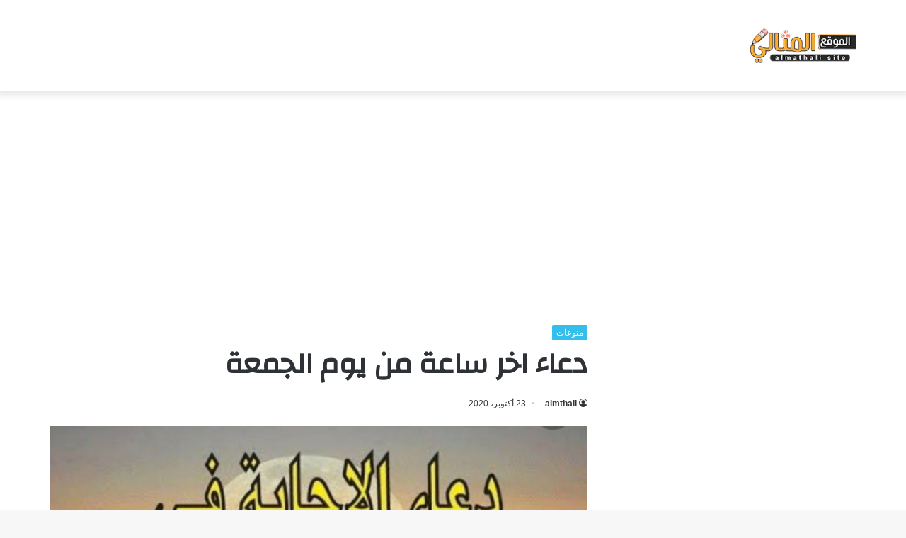

--- FILE ---
content_type: text/html; charset=UTF-8
request_url: https://almthali.com/17102/
body_size: 30178
content:
<!DOCTYPE html><html dir="rtl" lang="ar" class="" data-skin="light"><head><meta charset="UTF-8" /><link rel="profile" href="https://gmpg.org/xfn/11" /><meta name='robots' content='index, follow, max-image-preview:large, max-snippet:-1, max-video-preview:-1' /><title>دعاء اخر ساعة من يوم الجمعة - الموقع المثالي</title><style id="rocket-critical-css">:root{--wp--preset--font-size--normal:16px;--wp--preset--font-size--huge:42px}figure{margin:0 0 1em}html{-ms-touch-action:manipulation;touch-action:manipulation;-webkit-text-size-adjust:100%;-ms-text-size-adjust:100%}article,figure,header{display:block}a{background-color:transparent}img{border-style:none}svg:not(:root){overflow:hidden}figure{margin:1em 0}*{padding:0;margin:0;list-style:none;border:0;outline:none;box-sizing:border-box}*:before,*:after{box-sizing:border-box}body{background:#F7F7F7;color:#2c2f34;font-family:-apple-system,BlinkMacSystemFont,"Segoe UI",Roboto,Oxygen,Oxygen-Sans,Ubuntu,Cantarell,"Helvetica Neue","Open Sans",Arial,sans-serif;font-size:13px;line-height:21px}h1{line-height:1.4;font-weight:600}h1{font-size:41px;font-weight:700}a{color:#333;text-decoration:none}img{max-width:100%;height:auto}iframe{max-width:100%}.stream-item{text-align:center;position:relative;z-index:2;margin:20px 0;padding:0}.stream-item iframe{margin:0 auto}.header-layout-3.no-stream-item .logo-container{width:100%;float:none}.tie-icon:before{font-family:'tiefonticon'!important;speak:never;font-style:normal;font-weight:400;font-variant:normal;text-transform:none;line-height:1;-webkit-font-smoothing:antialiased;-moz-osx-font-smoothing:grayscale;display:inline-block}.container{margin-right:auto;margin-left:auto;padding-left:15px;padding-right:15px}.container:after{content:"";display:table;clear:both}@media (min-width:768px){.container{width:100%}}@media (min-width:1200px){.container{max-width:1200px}}.tie-row{margin-left:-15px;margin-right:-15px}.tie-row:after{content:"";display:table;clear:both}.tie-col-md-4,.tie-col-md-8,.tie-col-xs-12{position:relative;min-height:1px;padding-left:15px;padding-right:15px}.tie-col-xs-12{float:left}.tie-col-xs-12{width:100%}@media (min-width:992px){.tie-col-md-4,.tie-col-md-8{float:left}.tie-col-md-4{width:33.33333%}.tie-col-md-8{width:66.66667%}}.clearfix:before,.clearfix:after{content:"\0020";display:block;height:0;overflow:hidden}.clearfix:after{clear:both}.tie-container,#tie-wrapper{height:100%;min-height:650px}.tie-container{position:relative;overflow:hidden}#tie-wrapper{background:#fff;position:relative;z-index:108;height:100%;margin:0 auto}.container-wrapper{background:#fff;border:1px solid rgba(0,0,0,.1);border-radius:2px;padding:30px}#content{margin-top:30px}@media (max-width:991px){#content{margin-top:15px}}.site-content{-ms-word-wrap:break-word;word-wrap:break-word}.theme-header{background:#fff;position:relative;z-index:999}.theme-header:after{content:"";display:table;clear:both}.theme-header.has-shadow{box-shadow:0 0 10px 5px rgba(0,0,0,.1)}.logo-row{position:relative}#logo{margin-top:40px;margin-bottom:40px;display:block;float:left}#logo img{vertical-align:middle}#logo a{display:inline-block}@media (max-width:991px){#theme-header.has-normal-width-logo #logo{margin:14px 0!important;text-align:left;line-height:1}#theme-header.has-normal-width-logo #logo img{width:auto;height:auto;max-width:190px}}@media (max-width:479px){#theme-header.has-normal-width-logo #logo img{max-width:160px;max-height:60px!important}}@media (max-width:991px){#theme-header.mobile-header-centered #logo{float:none;text-align:center}}@media (max-width:991px){.logo-container{border-width:0;display:-webkit-flex;display:-ms-flexbox;display:flex;-webkit-flex-flow:row nowrap;-ms-flex-flow:row nowrap;flex-flow:row nowrap;-webkit-align-items:center;-ms-flex-align:center;align-items:center;-webkit-justify-content:space-between;-ms-flex-pack:justify;justify-content:space-between}}.mobile-header-components{display:none;z-index:10;height:30px;line-height:30px;-webkit-flex-wrap:nowrap;-ms-flex-wrap:nowrap;flex-wrap:nowrap;-webkit-flex:1 1 0%;-ms-flex:1 1 0%;flex:1 1 0%}@media (max-width:991px){.logo-container:before,.logo-container:after{height:1px}.mobile-header-components{display:block}}@media (max-width:991px){#tie-wrapper header#theme-header{box-shadow:none;background:transparent!important}.logo-container{border-width:0;box-shadow:0 3px 7px 0 rgba(0,0,0,.1)}.logo-container{background-color:#fff}}.magazine2 .container-wrapper{border-width:0;padding:0;background-color:transparent;opacity:.99}.magazine2.post-layout-1 .entry-header-outer{padding:0 0 20px}@media (min-width:992px){.theme-header .logo-row>div{height:auto!important}}.background-overlay{background-attachment:fixed}.sidebar-right .main-content{float:left}@media (min-width:992px){.sidebar-right.magazine2 .main-content{padding-right:5px}}.post-meta{margin:10px 0 8px;font-size:12px;overflow:hidden}.post-meta,.post-meta a:not(:hover){color:#767676}.post-meta .meta-item{margin-right:8px;display:inline-block}.post-meta .meta-item.tie-icon:before{padding-right:3px}.post-meta .meta-item.date:before{content:"\f017"}.post-meta .no-avatars .author-name:before{content:"\f007";padding-right:3px}@media (max-width:767px){.entry-header .post-meta>span,.main-content .post-meta>span{float:left}}.post-cat-wrap{position:relative;z-index:3;margin-bottom:5px;font-weight:400;font-family:inherit!important;line-height:0;display:block}.post-cat{display:inline-block;background:#08f;color:#fff;padding:0 6px;font-size:12px;line-height:1.85em;margin-right:4px;position:relative;white-space:nowrap;word-wrap:normal;letter-spacing:0;border-radius:2px}.post-cat:first-child:last-child{margin:0}.entry-header{padding:30px 30px 0;margin-bottom:20px}@media (max-width:991px){.entry-header{padding:20px 20px 0}}@media (max-width:767px){.container-wrapper{padding:20px 15px}}#tie-wrapper:after{position:absolute;z-index:1000;top:-10%;left:-50%;width:0;height:0;background:rgba(0,0,0,.2);content:'';opacity:0}.theiaStickySidebar:after{content:"";display:table;clear:both}@font-face{font-family:'tiefonticon';src:url(https://almthali.com/wp-content/themes/jannah/assets/fonts/tielabs-fonticon/tielabs-fonticon.eot);src:url(https://almthali.com/wp-content/themes/jannah/assets/fonts/tielabs-fonticon/tielabs-fonticon.eot#iefix) format("embedded-opentype"),url(https://almthali.com/wp-content/themes/jannah/assets/fonts/tielabs-fonticon/tielabs-fonticon.woff) format("woff"),url(https://almthali.com/wp-content/themes/jannah/assets/fonts/tielabs-fonticon/tielabs-fonticon.ttf) format("truetype"),url(https://almthali.com/wp-content/themes/jannah/assets/fonts/tielabs-fonticon/tielabs-fonticon.svg#tielabs-fonticon) format("svg");font-weight:400;font-style:normal;font-display:block}.post-content.container-wrapper{padding:0}.entry-header{font-size:45px;line-height:1.2}@media (max-width:767px){.entry-header{font-size:28px}}.entry-header .entry-title{margin-bottom:15px}@media (max-width:767px){.entry-header .entry-title{font-size:28px}}.entry-header .post-cat{margin-bottom:6px}.entry-header .post-meta{overflow:inherit;font-size:12px;margin-top:5px;margin-bottom:0;line-height:24px}.entry-header .post-meta .meta-item{margin-right:12px}.entry-header .post-meta,.entry-header .post-meta a:not(:hover){color:#333}.entry-header .post-meta .meta-author{margin:0}.entry-header .post-meta .meta-author a{font-weight:600}.entry-header .post-meta .date:before{content:"\2022";color:#ccc;margin:0 3px 0 5px;display:inline-block}@media (max-width:767px){.entry-header .post-meta{margin-bottom:-8px}.entry-header .post-meta .meta-item{margin-bottom:8px!important}.entry-header .post-meta>span{float:initial!important}.entry-header .post-meta .meta-author a{font-weight:400}}.post-layout-1 .entry-header-outer{padding:30px 30px 20px}@media (max-width:767px){.post-layout-1 .entry-header-outer{padding:20px}}.post-layout-1 .entry-header{padding:0;margin:0}.featured-area{position:relative;margin-bottom:30px;line-height:1}@media (max-width:767px){.featured-area{margin-bottom:20px}}.featured-area img{width:100%}.single-featured-image{position:relative;margin:0;line-height:0}#post-extra-info{display:none}.wf-active h1{font-family:'Changa'}.post-cat{background-color:#32beeb;color:#FFF}.post-cat{background-color:#32beeb;color:#FFF}@media (min-width:1200px){.container{width:auto}}@media (min-width:1170px){.container{max-width:1170px}}html{direction:rtl}.tie-col-xs-12{float:right}@media (min-width:992px){.tie-col-md-4,.tie-col-md-8{float:right}}.post-cat{margin-right:0;margin-left:4px}.post-meta .meta-item{margin-left:8px;margin-right:0}.post-meta .tie-icon:before{padding-left:3px;padding-right:0!important}@media (max-width:767px){.entry-header .post-meta>span,.main-content .post-meta>span{float:right}}#logo{float:right}@media (max-width:991px){#theme-header.has-normal-width-logo #logo{text-align:right}.mobile-header-components{left:15px;right:auto}}@media (max-width:991px){.logo-container{-webkit-flex-direction:row-reverse;-ms-flex-direction:row-reverse;flex-direction:row-reverse}}.entry-header .post-meta .meta-item{margin-right:0;margin-left:12px}</style><link rel="preload" href="https://almthali.com/wp-content/cache/min/1/ef9e415d5769eaf811ac47e4cef3c11c.css" as="style" onload="this.onload=null;this.rel='stylesheet'" data-minify="1" /><meta name="description" content="دعاء اخر ساعة من يوم الجمعة ، أدعية يوم الجمعة الساعة الاخيره مكتوبه ومستجابه وهي من اجمل الأوقات والايام عند المسلمين، ففيه يزيد المسلم بقراءة القران" /><link rel="canonical" href="https://almthali.com/17102/" /><meta property="og:locale" content="ar_AR" /><meta property="og:type" content="article" /><meta property="og:title" content="دعاء اخر ساعة من يوم الجمعة" /><meta property="og:description" content="دعاء اخر ساعة من يوم الجمعة ، أدعية يوم الجمعة الساعة الاخيره مكتوبه ومستجابه وهي من اجمل الأوقات والايام عند المسلمين، ففيه يزيد المسلم بقراءة القران" /><meta property="og:url" content="https://almthali.com/17102/" /><meta property="og:site_name" content="الموقع المثالي" /><meta property="article:publisher" content="https://www.facebook.com/profile.php?id=100066736656416" /><meta property="article:published_time" content="2020-10-23T00:32:00+00:00" /><meta property="og:image" content="https://almthali.com/wp-content/uploads/2020/10/٢٠٢٠٠٧١٧_٢٣٣١٣٣.jpg" /><meta property="og:image:width" content="1024" /><meta property="og:image:height" content="548" /><meta property="og:image:type" content="image/jpeg" /><meta name="author" content="almthali" /><meta name="twitter:card" content="summary_large_image" /><meta name="twitter:label1" content="كُتب بواسطة" /><meta name="twitter:data1" content="almthali" /> <script type="application/ld+json" class="yoast-schema-graph">{"@context":"https://schema.org","@graph":[{"@type":"Article","@id":"https://almthali.com/17102/#article","isPartOf":{"@id":"https://almthali.com/17102/"},"author":{"name":"almthali","@id":"https://almthali.com/#/schema/person/381c0e407b05237fa24cd78ee4612cd7"},"headline":"دعاء اخر ساعة من يوم الجمعة","datePublished":"2020-10-23T00:32:00+00:00","dateModified":"2020-10-23T00:32:00+00:00","mainEntityOfPage":{"@id":"https://almthali.com/17102/"},"wordCount":3,"publisher":{"@id":"https://almthali.com/#organization"},"image":{"@id":"https://almthali.com/17102/#primaryimage"},"thumbnailUrl":"https://almthali.com/wp-content/uploads/2020/10/٢٠٢٠٠٧١٧_٢٣٣١٣٣.jpg","articleSection":["منوعات"],"inLanguage":"ar"},{"@type":"WebPage","@id":"https://almthali.com/17102/","url":"https://almthali.com/17102/","name":"دعاء اخر ساعة من يوم الجمعة - الموقع المثالي","isPartOf":{"@id":"https://almthali.com/#website"},"primaryImageOfPage":{"@id":"https://almthali.com/17102/#primaryimage"},"image":{"@id":"https://almthali.com/17102/#primaryimage"},"thumbnailUrl":"https://almthali.com/wp-content/uploads/2020/10/٢٠٢٠٠٧١٧_٢٣٣١٣٣.jpg","datePublished":"2020-10-23T00:32:00+00:00","dateModified":"2020-10-23T00:32:00+00:00","description":"دعاء اخر ساعة من يوم الجمعة ، أدعية يوم الجمعة الساعة الاخيره مكتوبه ومستجابه وهي من اجمل الأوقات والايام عند المسلمين، ففيه يزيد المسلم بقراءة القران","breadcrumb":{"@id":"https://almthali.com/17102/#breadcrumb"},"inLanguage":"ar","potentialAction":[{"@type":"ReadAction","target":["https://almthali.com/17102/"]}]},{"@type":"ImageObject","inLanguage":"ar","@id":"https://almthali.com/17102/#primaryimage","url":"https://almthali.com/wp-content/uploads/2020/10/٢٠٢٠٠٧١٧_٢٣٣١٣٣.jpg","contentUrl":"https://almthali.com/wp-content/uploads/2020/10/٢٠٢٠٠٧١٧_٢٣٣١٣٣.jpg","width":1024,"height":548},{"@type":"BreadcrumbList","@id":"https://almthali.com/17102/#breadcrumb","itemListElement":[{"@type":"ListItem","position":1,"name":"الرئيسية","item":"https://almthali.com/"},{"@type":"ListItem","position":2,"name":"منوعات","item":"https://almthali.com/misc/"},{"@type":"ListItem","position":3,"name":"دعاء اخر ساعة من يوم الجمعة"}]},{"@type":"WebSite","@id":"https://almthali.com/#website","url":"https://almthali.com/","name":"الموقع المثالي","description":"الصفحة الرئيسية","publisher":{"@id":"https://almthali.com/#organization"},"potentialAction":[{"@type":"SearchAction","target":{"@type":"EntryPoint","urlTemplate":"https://almthali.com/?s={search_term_string}"},"query-input":"required name=search_term_string"}],"inLanguage":"ar"},{"@type":"Organization","@id":"https://almthali.com/#organization","name":"الموقع المثالي","url":"https://almthali.com/","sameAs":["https://www.facebook.com/profile.php?id=100066736656416"],"logo":{"@type":"ImageObject","inLanguage":"ar","@id":"https://almthali.com/#/schema/logo/image/","url":"https://almthali.com/wp-content/uploads/2020/03/logo.png","contentUrl":"https://almthali.com/wp-content/uploads/2020/03/logo.png","width":190,"height":60,"caption":"الموقع المثالي"},"image":{"@id":"https://almthali.com/#/schema/logo/image/"}},{"@type":"Person","@id":"https://almthali.com/#/schema/person/381c0e407b05237fa24cd78ee4612cd7","name":"almthali","image":{"@type":"ImageObject","inLanguage":"ar","@id":"https://almthali.com/#/schema/person/image/","url":"https://secure.gravatar.com/avatar/a27e2878e21e5cd1cda1f540b7274f462c3c3b7434f1a306f2c57af42b96f0d6?s=96&d=mm&r=g","contentUrl":"https://secure.gravatar.com/avatar/a27e2878e21e5cd1cda1f540b7274f462c3c3b7434f1a306f2c57af42b96f0d6?s=96&d=mm&r=g","caption":"almthali"}}]}</script> <link rel='dns-prefetch' href='//fonts.googleapis.com' /><style id='wp-img-auto-sizes-contain-inline-css' type='text/css'>img:is([sizes=auto i],[sizes^="auto," i]){contain-intrinsic-size:3000px 1500px}</style><link rel='preload' id='notosanskufiarabic-css' href='https://fonts.googleapis.com/earlyaccess/notosanskufiarabic?ver=6.9' as="style" onload="this.onload=null;this.rel='stylesheet'" type='text/css' media='all' /><style id='wp-block-library-inline-css' type='text/css'>:root{--wp-block-synced-color:#7a00df;--wp-block-synced-color--rgb:122,0,223;--wp-bound-block-color:var(--wp-block-synced-color);--wp-editor-canvas-background:#ddd;--wp-admin-theme-color:#007cba;--wp-admin-theme-color--rgb:0,124,186;--wp-admin-theme-color-darker-10:#006ba1;--wp-admin-theme-color-darker-10--rgb:0,107,160.5;--wp-admin-theme-color-darker-20:#005a87;--wp-admin-theme-color-darker-20--rgb:0,90,135;--wp-admin-border-width-focus:2px}@media (min-resolution:192dpi){:root{--wp-admin-border-width-focus:1.5px}}.wp-element-button{cursor:pointer}:root .has-very-light-gray-background-color{background-color:#eee}:root .has-very-dark-gray-background-color{background-color:#313131}:root .has-very-light-gray-color{color:#eee}:root .has-very-dark-gray-color{color:#313131}:root .has-vivid-green-cyan-to-vivid-cyan-blue-gradient-background{background:linear-gradient(135deg,#00d084,#0693e3)}:root .has-purple-crush-gradient-background{background:linear-gradient(135deg,#34e2e4,#4721fb 50%,#ab1dfe)}:root .has-hazy-dawn-gradient-background{background:linear-gradient(135deg,#faaca8,#dad0ec)}:root .has-subdued-olive-gradient-background{background:linear-gradient(135deg,#fafae1,#67a671)}:root .has-atomic-cream-gradient-background{background:linear-gradient(135deg,#fdd79a,#004a59)}:root .has-nightshade-gradient-background{background:linear-gradient(135deg,#330968,#31cdcf)}:root .has-midnight-gradient-background{background:linear-gradient(135deg,#020381,#2874fc)}:root{--wp--preset--font-size--normal:16px;--wp--preset--font-size--huge:42px}.has-regular-font-size{font-size:1em}.has-larger-font-size{font-size:2.625em}.has-normal-font-size{font-size:var(--wp--preset--font-size--normal)}.has-huge-font-size{font-size:var(--wp--preset--font-size--huge)}.has-text-align-center{text-align:center}.has-text-align-left{text-align:left}.has-text-align-right{text-align:right}.has-fit-text{white-space:nowrap!important}#end-resizable-editor-section{display:none}.aligncenter{clear:both}.items-justified-left{justify-content:flex-start}.items-justified-center{justify-content:center}.items-justified-right{justify-content:flex-end}.items-justified-space-between{justify-content:space-between}.screen-reader-text{border:0;clip-path:inset(50%);height:1px;margin:-1px;overflow:hidden;padding:0;position:absolute;width:1px;word-wrap:normal!important}.screen-reader-text:focus{background-color:#ddd;clip-path:none;color:#444;display:block;font-size:1em;height:auto;left:5px;line-height:normal;padding:15px 23px 14px;text-decoration:none;top:5px;width:auto;z-index:100000}html :where(.has-border-color){border-style:solid}html :where([style*=border-top-color]){border-top-style:solid}html :where([style*=border-right-color]){border-right-style:solid}html :where([style*=border-bottom-color]){border-bottom-style:solid}html :where([style*=border-left-color]){border-left-style:solid}html :where([style*=border-width]){border-style:solid}html :where([style*=border-top-width]){border-top-style:solid}html :where([style*=border-right-width]){border-right-style:solid}html :where([style*=border-bottom-width]){border-bottom-style:solid}html :where([style*=border-left-width]){border-left-style:solid}html :where(img[class*=wp-image-]){height:auto;max-width:100%}:where(figure){margin:0 0 1em}html :where(.is-position-sticky){--wp-admin--admin-bar--position-offset:var(--wp-admin--admin-bar--height,0)}@media screen and (max-width:600px){html :where(.is-position-sticky){--wp-admin--admin-bar--position-offset:0}}</style><style id='global-styles-inline-css' type='text/css'>:root{--wp--preset--aspect-ratio--square:1;--wp--preset--aspect-ratio--4-3:4/3;--wp--preset--aspect-ratio--3-4:3/4;--wp--preset--aspect-ratio--3-2:3/2;--wp--preset--aspect-ratio--2-3:2/3;--wp--preset--aspect-ratio--16-9:16/9;--wp--preset--aspect-ratio--9-16:9/16;--wp--preset--color--black:#000;--wp--preset--color--cyan-bluish-gray:#abb8c3;--wp--preset--color--white:#fff;--wp--preset--color--pale-pink:#f78da7;--wp--preset--color--vivid-red:#cf2e2e;--wp--preset--color--luminous-vivid-orange:#ff6900;--wp--preset--color--luminous-vivid-amber:#fcb900;--wp--preset--color--light-green-cyan:#7bdcb5;--wp--preset--color--vivid-green-cyan:#00d084;--wp--preset--color--pale-cyan-blue:#8ed1fc;--wp--preset--color--vivid-cyan-blue:#0693e3;--wp--preset--color--vivid-purple:#9b51e0;--wp--preset--gradient--vivid-cyan-blue-to-vivid-purple:linear-gradient(135deg,rgb(6,147,227) 0%,rgb(155,81,224) 100%);--wp--preset--gradient--light-green-cyan-to-vivid-green-cyan:linear-gradient(135deg,rgb(122,220,180) 0%,rgb(0,208,130) 100%);--wp--preset--gradient--luminous-vivid-amber-to-luminous-vivid-orange:linear-gradient(135deg,rgb(252,185,0) 0%,rgb(255,105,0) 100%);--wp--preset--gradient--luminous-vivid-orange-to-vivid-red:linear-gradient(135deg,rgb(255,105,0) 0%,rgb(207,46,46) 100%);--wp--preset--gradient--very-light-gray-to-cyan-bluish-gray:linear-gradient(135deg,rgb(238,238,238) 0%,rgb(169,184,195) 100%);--wp--preset--gradient--cool-to-warm-spectrum:linear-gradient(135deg,rgb(74,234,220) 0%,rgb(151,120,209) 20%,rgb(207,42,186) 40%,rgb(238,44,130) 60%,rgb(251,105,98) 80%,rgb(254,248,76) 100%);--wp--preset--gradient--blush-light-purple:linear-gradient(135deg,rgb(255,206,236) 0%,rgb(152,150,240) 100%);--wp--preset--gradient--blush-bordeaux:linear-gradient(135deg,rgb(254,205,165) 0%,rgb(254,45,45) 50%,rgb(107,0,62) 100%);--wp--preset--gradient--luminous-dusk:linear-gradient(135deg,rgb(255,203,112) 0%,rgb(199,81,192) 50%,rgb(65,88,208) 100%);--wp--preset--gradient--pale-ocean:linear-gradient(135deg,rgb(255,245,203) 0%,rgb(182,227,212) 50%,rgb(51,167,181) 100%);--wp--preset--gradient--electric-grass:linear-gradient(135deg,rgb(202,248,128) 0%,rgb(113,206,126) 100%);--wp--preset--gradient--midnight:linear-gradient(135deg,rgb(2,3,129) 0%,rgb(40,116,252) 100%);--wp--preset--font-size--small:13px;--wp--preset--font-size--medium:20px;--wp--preset--font-size--large:36px;--wp--preset--font-size--x-large:42px;--wp--preset--spacing--20:.44rem;--wp--preset--spacing--30:.67rem;--wp--preset--spacing--40:1rem;--wp--preset--spacing--50:1.5rem;--wp--preset--spacing--60:2.25rem;--wp--preset--spacing--70:3.38rem;--wp--preset--spacing--80:5.06rem;--wp--preset--shadow--natural:6px 6px 9px rgba(0,0,0,.2);--wp--preset--shadow--deep:12px 12px 50px rgba(0,0,0,.4);--wp--preset--shadow--sharp:6px 6px 0 rgba(0,0,0,.2);--wp--preset--shadow--outlined:6px 6px 0 -3px rgb(255,255,255),6px 6px rgb(0,0,0);--wp--preset--shadow--crisp:6px 6px 0 rgb(0,0,0)}:where(.is-layout-flex){gap:.5em}:where(.is-layout-grid){gap:.5em}body .is-layout-flex{display:flex}.is-layout-flex{flex-wrap:wrap;align-items:center}.is-layout-flex>:is(*,div){margin:0}body .is-layout-grid{display:grid}.is-layout-grid>:is(*,div){margin:0}:where(.wp-block-columns.is-layout-flex){gap:2em}:where(.wp-block-columns.is-layout-grid){gap:2em}:where(.wp-block-post-template.is-layout-flex){gap:1.25em}:where(.wp-block-post-template.is-layout-grid){gap:1.25em}.has-black-color{color:var(--wp--preset--color--black)!important}.has-cyan-bluish-gray-color{color:var(--wp--preset--color--cyan-bluish-gray)!important}.has-white-color{color:var(--wp--preset--color--white)!important}.has-pale-pink-color{color:var(--wp--preset--color--pale-pink)!important}.has-vivid-red-color{color:var(--wp--preset--color--vivid-red)!important}.has-luminous-vivid-orange-color{color:var(--wp--preset--color--luminous-vivid-orange)!important}.has-luminous-vivid-amber-color{color:var(--wp--preset--color--luminous-vivid-amber)!important}.has-light-green-cyan-color{color:var(--wp--preset--color--light-green-cyan)!important}.has-vivid-green-cyan-color{color:var(--wp--preset--color--vivid-green-cyan)!important}.has-pale-cyan-blue-color{color:var(--wp--preset--color--pale-cyan-blue)!important}.has-vivid-cyan-blue-color{color:var(--wp--preset--color--vivid-cyan-blue)!important}.has-vivid-purple-color{color:var(--wp--preset--color--vivid-purple)!important}.has-black-background-color{background-color:var(--wp--preset--color--black)!important}.has-cyan-bluish-gray-background-color{background-color:var(--wp--preset--color--cyan-bluish-gray)!important}.has-white-background-color{background-color:var(--wp--preset--color--white)!important}.has-pale-pink-background-color{background-color:var(--wp--preset--color--pale-pink)!important}.has-vivid-red-background-color{background-color:var(--wp--preset--color--vivid-red)!important}.has-luminous-vivid-orange-background-color{background-color:var(--wp--preset--color--luminous-vivid-orange)!important}.has-luminous-vivid-amber-background-color{background-color:var(--wp--preset--color--luminous-vivid-amber)!important}.has-light-green-cyan-background-color{background-color:var(--wp--preset--color--light-green-cyan)!important}.has-vivid-green-cyan-background-color{background-color:var(--wp--preset--color--vivid-green-cyan)!important}.has-pale-cyan-blue-background-color{background-color:var(--wp--preset--color--pale-cyan-blue)!important}.has-vivid-cyan-blue-background-color{background-color:var(--wp--preset--color--vivid-cyan-blue)!important}.has-vivid-purple-background-color{background-color:var(--wp--preset--color--vivid-purple)!important}.has-black-border-color{border-color:var(--wp--preset--color--black)!important}.has-cyan-bluish-gray-border-color{border-color:var(--wp--preset--color--cyan-bluish-gray)!important}.has-white-border-color{border-color:var(--wp--preset--color--white)!important}.has-pale-pink-border-color{border-color:var(--wp--preset--color--pale-pink)!important}.has-vivid-red-border-color{border-color:var(--wp--preset--color--vivid-red)!important}.has-luminous-vivid-orange-border-color{border-color:var(--wp--preset--color--luminous-vivid-orange)!important}.has-luminous-vivid-amber-border-color{border-color:var(--wp--preset--color--luminous-vivid-amber)!important}.has-light-green-cyan-border-color{border-color:var(--wp--preset--color--light-green-cyan)!important}.has-vivid-green-cyan-border-color{border-color:var(--wp--preset--color--vivid-green-cyan)!important}.has-pale-cyan-blue-border-color{border-color:var(--wp--preset--color--pale-cyan-blue)!important}.has-vivid-cyan-blue-border-color{border-color:var(--wp--preset--color--vivid-cyan-blue)!important}.has-vivid-purple-border-color{border-color:var(--wp--preset--color--vivid-purple)!important}.has-vivid-cyan-blue-to-vivid-purple-gradient-background{background:var(--wp--preset--gradient--vivid-cyan-blue-to-vivid-purple)!important}.has-light-green-cyan-to-vivid-green-cyan-gradient-background{background:var(--wp--preset--gradient--light-green-cyan-to-vivid-green-cyan)!important}.has-luminous-vivid-amber-to-luminous-vivid-orange-gradient-background{background:var(--wp--preset--gradient--luminous-vivid-amber-to-luminous-vivid-orange)!important}.has-luminous-vivid-orange-to-vivid-red-gradient-background{background:var(--wp--preset--gradient--luminous-vivid-orange-to-vivid-red)!important}.has-very-light-gray-to-cyan-bluish-gray-gradient-background{background:var(--wp--preset--gradient--very-light-gray-to-cyan-bluish-gray)!important}.has-cool-to-warm-spectrum-gradient-background{background:var(--wp--preset--gradient--cool-to-warm-spectrum)!important}.has-blush-light-purple-gradient-background{background:var(--wp--preset--gradient--blush-light-purple)!important}.has-blush-bordeaux-gradient-background{background:var(--wp--preset--gradient--blush-bordeaux)!important}.has-luminous-dusk-gradient-background{background:var(--wp--preset--gradient--luminous-dusk)!important}.has-pale-ocean-gradient-background{background:var(--wp--preset--gradient--pale-ocean)!important}.has-electric-grass-gradient-background{background:var(--wp--preset--gradient--electric-grass)!important}.has-midnight-gradient-background{background:var(--wp--preset--gradient--midnight)!important}.has-small-font-size{font-size:var(--wp--preset--font-size--small)!important}.has-medium-font-size{font-size:var(--wp--preset--font-size--medium)!important}.has-large-font-size{font-size:var(--wp--preset--font-size--large)!important}.has-x-large-font-size{font-size:var(--wp--preset--font-size--x-large)!important}</style><style id='classic-theme-styles-inline-css' type='text/css'>
/*! This file is auto-generated */
.wp-block-button__link{color:#fff;background-color:#32373c;border-radius:9999px;box-shadow:none;text-decoration:none;padding:calc(.667em + 2px) calc(1.333em + 2px);font-size:1.125em}.wp-block-file__button{background:#32373c;color:#fff;text-decoration:none}</style><link rel='preload' id='tie-css-print-css' href='https://almthali.com/wp-content/cache/busting/1/wp-content/themes/jannah/assets/css/print-5.4.10.css' as="style" onload="this.onload=null;this.rel='stylesheet'" type='text/css' media='print' /><style id='tie-css-style-custom-inline-css' type='text/css'>.brand-title,a:hover,.tie-popup-search-submit,#logo.text-logo a,.theme-header nav .components #search-submit:hover,.theme-header .header-nav .components>li:hover>a,.theme-header .header-nav .components li a:hover,.main-menu ul.cats-vertical li a.is-active,.main-menu ul.cats-vertical li a:hover,.main-nav li.mega-menu .post-meta a:hover,.main-nav li.mega-menu .post-box-title a:hover,.search-in-main-nav.autocomplete-suggestions a:hover,#main-nav .menu ul:not(.cats-horizontal) li:hover>a,#main-nav .menu ul li.current-menu-item:not(.mega-link-column)>a,.top-nav .menu li:hover>a,.top-nav .menu>.tie-current-menu>a,.search-in-top-nav.autocomplete-suggestions .post-title a:hover,div.mag-box .mag-box-options .mag-box-filter-links a.active,.mag-box-filter-links .flexMenu-viewMore:hover>a,.stars-rating-active,body .tabs.tabs .active>a,.video-play-icon,.spinner-circle:after,#go-to-content:hover,.comment-list .comment-author .fn,.commentlist .comment-author .fn,blockquote::before,blockquote cite,blockquote.quote-simple p,.multiple-post-pages a:hover,#story-index li .is-current,.latest-tweets-widget .twitter-icon-wrap span,.wide-slider-nav-wrapper .slide,.wide-next-prev-slider-wrapper .tie-slider-nav li:hover span,.review-final-score h3,#mobile-menu-icon:hover .menu-text,body .entry a,.dark-skin body .entry a,.entry .post-bottom-meta a:hover,.comment-list .comment-content a,q a,blockquote a,.widget.tie-weather-widget .icon-basecloud-bg:after,.site-footer a:hover,.site-footer .stars-rating-active,.site-footer .twitter-icon-wrap span,.site-info a:hover{color:#32beeb}#instagram-link a:hover{color:#32beeb!important;border-color:#32beeb!important}#theme-header #main-nav .spinner-circle:after{color:#32beeb}[type='submit'],.button,.generic-button a,.generic-button button,.theme-header .header-nav .comp-sub-menu a.button.guest-btn:hover,.theme-header .header-nav .comp-sub-menu a.checkout-button,nav.main-nav .menu>li.tie-current-menu>a,nav.main-nav .menu>li:hover>a,.main-menu .mega-links-head:after,.main-nav .mega-menu.mega-cat .cats-horizontal li a.is-active,#mobile-menu-icon:hover .nav-icon,#mobile-menu-icon:hover .nav-icon:before,#mobile-menu-icon:hover .nav-icon:after,.search-in-main-nav.autocomplete-suggestions a.button,.search-in-top-nav.autocomplete-suggestions a.button,.spinner>div,.post-cat,.pages-numbers li.current span,.multiple-post-pages>span,#tie-wrapper .mejs-container .mejs-controls,.mag-box-filter-links a:hover,.slider-arrow-nav a:not(.pagination-disabled):hover,.comment-list .reply a:hover,.commentlist .reply a:hover,#reading-position-indicator,#story-index-icon,.videos-block .playlist-title,.review-percentage .review-item span span,.tie-slick-dots li.slick-active button,.tie-slick-dots li button:hover,.digital-rating-static,.timeline-widget li a:hover .date:before,#wp-calendar #today,.posts-list-counter li.widget-post-list:before,.cat-counter a+span,.tie-slider-nav li span:hover,.fullwidth-area .widget_tag_cloud .tagcloud a:hover,.magazine2:not(.block-head-4) .dark-widgetized-area ul.tabs a:hover,.magazine2:not(.block-head-4) .dark-widgetized-area ul.tabs .active a,.magazine1 .dark-widgetized-area ul.tabs a:hover,.magazine1 .dark-widgetized-area ul.tabs .active a,.block-head-4.magazine2 .dark-widgetized-area .tabs.tabs .active a,.block-head-4.magazine2 .dark-widgetized-area .tabs>.active a:before,.block-head-4.magazine2 .dark-widgetized-area .tabs>.active a:after,.demo_store,.demo #logo:after,.demo #sticky-logo:after,.widget.tie-weather-widget,span.video-close-btn:hover,#go-to-top,.latest-tweets-widget .slider-links .button:not(:hover){background-color:#32beeb;color:#FFF}.tie-weather-widget .widget-title .the-subtitle,.block-head-4.magazine2 #footer .tabs .active a:hover{color:#FFF}pre,code,.pages-numbers li.current span,.theme-header .header-nav .comp-sub-menu a.button.guest-btn:hover,.multiple-post-pages>span,.post-content-slideshow .tie-slider-nav li span:hover,#tie-body .tie-slider-nav li>span:hover,.slider-arrow-nav a:not(.pagination-disabled):hover,.main-nav .mega-menu.mega-cat .cats-horizontal li a.is-active,.main-nav .mega-menu.mega-cat .cats-horizontal li a:hover,.main-menu .menu>li>.menu-sub-content{border-color:#32beeb}.main-menu .menu>li.tie-current-menu{border-bottom-color:#32beeb}.top-nav .menu li.tie-current-menu>a:before,.top-nav .menu li.menu-item-has-children:hover>a:before{border-top-color:#32beeb}.main-nav .main-menu .menu>li.tie-current-menu>a:before,.main-nav .main-menu .menu>li:hover>a:before{border-top-color:#FFF}header.main-nav-light .main-nav .menu-item-has-children li:hover>a:before,header.main-nav-light .main-nav .mega-menu li:hover>a:before{border-left-color:#32beeb}.rtl header.main-nav-light .main-nav .menu-item-has-children li:hover>a:before,.rtl header.main-nav-light .main-nav .mega-menu li:hover>a:before{border-right-color:#32beeb;border-left-color:transparent}.top-nav ul.menu li .menu-item-has-children:hover>a:before{border-top-color:transparent;border-left-color:#32beeb}.rtl .top-nav ul.menu li .menu-item-has-children:hover>a:before{border-left-color:transparent;border-right-color:#32beeb}::-moz-selection{background-color:#32beeb;color:#FFF}::selection{background-color:#32beeb;color:#FFF}circle.circle_bar{stroke:#32beeb}#reading-position-indicator{box-shadow:0 0 10px rgba(50,190,235,.7)}#logo.text-logo a:hover,body .entry a:hover,.dark-skin body .entry a:hover,.comment-list .comment-content a:hover,.block-head-4.magazine2 .site-footer .tabs li a:hover,q a:hover,blockquote a:hover{color:#008cb9}.button:hover,input[type='submit']:hover,.generic-button a:hover,.generic-button button:hover,a.post-cat:hover,.site-footer .button:hover,.site-footer [type='submit']:hover,.search-in-main-nav.autocomplete-suggestions a.button:hover,.search-in-top-nav.autocomplete-suggestions a.button:hover,.theme-header .header-nav .comp-sub-menu a.checkout-button:hover{background-color:#008cb9;color:#FFF}.theme-header .header-nav .comp-sub-menu a.checkout-button:not(:hover),body .entry a.button{color:#FFF}#story-index.is-compact .story-index-content{background-color:#32beeb}#story-index.is-compact .story-index-content a,#story-index.is-compact .story-index-content .is-current{color:#FFF}#tie-body .section-title-default,#tie-body .mag-box-title,#tie-body #comments-title,#tie-body .review-box-header,#tie-body .comment-reply-title,#tie-body .comment-reply-title,#tie-body .related.products>h2,#tie-body .up-sells>h2,#tie-body .cross-sells>h2,#tie-body .cart_totals>h2,#tie-body .bbp-form legend{color:#FFF;background-color:#32beeb}#tie-body .mag-box-filter-links>li>a,#tie-body .mag-box-title h3 a,#tie-body .block-more-button{color:#FFF}#tie-body .flexMenu-viewMore:hover>a{color:#32beeb}#tie-body .mag-box-filter-links>li>a:hover,#tie-body .mag-box-filter-links li>a.active{background-color:#FFF;color:#32beeb}#tie-body .slider-arrow-nav a{border-color:rgba(#FFFFFF,.2);color:#FFF}#tie-body .mag-box-title a.pagination-disabled,#tie-body .mag-box-title a.pagination-disabled:hover{color:#FFFFFF!important}#tie-body .slider-arrow-nav a:not(.pagination-disabled):hover{background-color:#FFF;border-color:#FFF;color:#32beeb}</style> <script type="text/javascript" src="https://almthali.com/wp-content/cache/busting/1/wp-includes/js/jquery/jquery.min-3.7.1.js" id="jquery-core-js"></script> <script type="text/javascript" src="https://almthali.com/wp-content/cache/busting/1/wp-includes/js/jquery/jquery-migrate.min-3.4.1.js" id="jquery-migrate-js"></script> <script data-minify="1" type="text/javascript" src="https://almthali.com/wp-content/cache/min/1/wp-content/plugins/wp-hide-post/public/js/wp-hide-post-public-7adbb885c31d9e5dffa4560b7ef543fc.js" id="wp-hide-post-js"></script> <meta http-equiv="X-UA-Compatible" content="IE=edge"><meta name="theme-color" content="#32beeb" /><meta name="viewport" content="width=device-width, initial-scale=1.0" /><link rel="icon" href="https://almthali.com/wp-content/uploads/2021/05/almthali.ico" sizes="32x32" /><link rel="icon" href="https://almthali.com/wp-content/uploads/2021/05/almthali.ico" sizes="192x192" /><link rel="apple-touch-icon" href="https://almthali.com/wp-content/uploads/2021/05/almthali.ico" /><meta name="msapplication-TileImage" content="https://almthali.com/wp-content/uploads/2021/05/almthali.ico" /> <noscript><style id="rocket-lazyload-nojs-css">.rll-youtube-player,[data-lazy-src]{display:none!important}</style></noscript><script>/*! loadCSS rel=preload polyfill. [c]2017 Filament Group, Inc. MIT License */
(function(w){"use strict";if(!w.loadCSS){w.loadCSS=function(){}}
var rp=loadCSS.relpreload={};rp.support=(function(){var ret;try{ret=w.document.createElement("link").relList.supports("preload")}catch(e){ret=!1}
return function(){return ret}})();rp.bindMediaToggle=function(link){var finalMedia=link.media||"all";function enableStylesheet(){link.media=finalMedia}
if(link.addEventListener){link.addEventListener("load",enableStylesheet)}else if(link.attachEvent){link.attachEvent("onload",enableStylesheet)}
setTimeout(function(){link.rel="stylesheet";link.media="only x"});setTimeout(enableStylesheet,3000)};rp.poly=function(){if(rp.support()){return}
var links=w.document.getElementsByTagName("link");for(var i=0;i<links.length;i++){var link=links[i];if(link.rel==="preload"&&link.getAttribute("as")==="style"&&!link.getAttribute("data-loadcss")){link.setAttribute("data-loadcss",!0);rp.bindMediaToggle(link)}}};if(!rp.support()){rp.poly();var run=w.setInterval(rp.poly,500);if(w.addEventListener){w.addEventListener("load",function(){rp.poly();w.clearInterval(run)})}else if(w.attachEvent){w.attachEvent("onload",function(){rp.poly();w.clearInterval(run)})}}
if(typeof exports!=="undefined"){exports.loadCSS=loadCSS}
else{w.loadCSS=loadCSS}}(typeof global!=="undefined"?global:this))</script> </head><body id="tie-body" class="rtl wp-singular post-template-default single single-post postid-17102 single-format-standard wp-theme-jannah wrapper-has-shadow block-head-7 magazine2 is-thumb-overlay-disabled is-desktop is-header-layout-3 has-header-below-ad sidebar-right has-sidebar post-layout-1 narrow-title-narrow-media is-standard-format hide_sidebars hide_share_post_top hide_post_newsletter hide_post_authorbio hide_post_nav"> <script async src="https://pagead2.googlesyndication.com/pagead/js/adsbygoogle.js?client=ca-pub-6663558515376244"
     crossorigin="anonymous"></script> <div class="background-overlay"><div id="tie-container" class="site tie-container"><div id="tie-wrapper"><header id="theme-header" class="theme-header header-layout-3 main-nav-light main-nav-default-light main-nav-above no-stream-item has-shadow has-normal-width-logo mobile-header-centered"><div class="container header-container"><div class="tie-row logo-row"><div class="logo-wrapper"><div class="tie-col-md-4 logo-container clearfix"><div id="mobile-header-components-area_1" class="mobile-header-components"></div><div id="logo" class="image-logo" > <a title="الموقع المثالي" href="https://almthali.com/"> <picture class="tie-logo-default tie-logo-picture"> <source class="tie-logo-source-default tie-logo-source" data-lazy-srcset="https://almthali.com/wp-content/uploads/2020/03/logo.png"> <img class="tie-logo-img-default tie-logo-img rocket-lazyload" data-lazy-src="https://almthali.com/wp-content/uploads/2020/03/logo.png" alt="الموقع المثالي" width="300" height="49" style="max-height:49px !important; width: auto;" /> </picture> </a></div><div id="mobile-header-components-area_2" class="mobile-header-components"></div></div></div></div></div></header><div class="stream-item stream-item-below-header"><script async src="https://pagead2.googlesyndication.com/pagead/js/adsbygoogle.js?client=ca-pub-6663558515376244"
     crossorigin="anonymous"></script>  <ins class="adsbygoogle"
style="display:block"
data-ad-client="ca-pub-6663558515376244"
data-ad-slot="9573258290"
data-ad-format="auto"
data-full-width-responsive="true"></ins> <script>(adsbygoogle = window.adsbygoogle || []).push({});</script> </div><div id="content" class="site-content container"><div id="main-content-row" class="tie-row main-content-row"><div class="main-content tie-col-md-8 tie-col-xs-12" role="main"><article id="the-post" class="container-wrapper post-content tie-standard"><header class="entry-header-outer"><div class="entry-header"><span class="post-cat-wrap"><a class="post-cat tie-cat-1" href="https://almthali.com/misc/">منوعات</a></span><h1 class="post-title entry-title">دعاء اخر ساعة من يوم الجمعة</h1><div id="single-post-meta" class="post-meta clearfix"><span class="author-meta single-author no-avatars"><span class="meta-item meta-author-wrapper meta-author-1"><span class="meta-author"><a href="https://almthali.com/author/almthali/" class="author-name tie-icon" title="almthali">almthali</a></span></span></span><span class="date meta-item tie-icon">23 أكتوبر، 2020</span></div></div></header><div  class="featured-area"><div class="featured-area-inner"><figure class="single-featured-image"><img width="1024" height="548" src="data:image/svg+xml,%3Csvg%20xmlns='http://www.w3.org/2000/svg'%20viewBox='0%200%201024%20548'%3E%3C/svg%3E" class="attachment-full size-full wp-post-image" alt="" is_main_img="1" decoding="async" fetchpriority="high" data-lazy-srcset="https://almthali.com/wp-content/uploads/2020/10/٢٠٢٠٠٧١٧_٢٣٣١٣٣.jpg 1024w, https://almthali.com/wp-content/uploads/2020/10/٢٠٢٠٠٧١٧_٢٣٣١٣٣-300x161.jpg 300w, https://almthali.com/wp-content/uploads/2020/10/٢٠٢٠٠٧١٧_٢٣٣١٣٣-768x411.jpg 768w" data-lazy-sizes="(max-width: 1024px) 100vw, 1024px" data-lazy-src="https://almthali.com/wp-content/uploads/2020/10/٢٠٢٠٠٧١٧_٢٣٣١٣٣.jpg" /><noscript><img width="1024" height="548" src="https://almthali.com/wp-content/uploads/2020/10/٢٠٢٠٠٧١٧_٢٣٣١٣٣.jpg" class="attachment-full size-full wp-post-image" alt="" is_main_img="1" decoding="async" fetchpriority="high" srcset="https://almthali.com/wp-content/uploads/2020/10/٢٠٢٠٠٧١٧_٢٣٣١٣٣.jpg 1024w, https://almthali.com/wp-content/uploads/2020/10/٢٠٢٠٠٧١٧_٢٣٣١٣٣-300x161.jpg 300w, https://almthali.com/wp-content/uploads/2020/10/٢٠٢٠٠٧١٧_٢٣٣١٣٣-768x411.jpg 768w" sizes="(max-width: 1024px) 100vw, 1024px" /></noscript></figure></div></div><div class="entry-content entry clearfix"><div class="lwptoc lwptoc-autoWidth lwptoc-baseItems lwptoc-light lwptoc-notInherit" data-smooth-scroll="1" data-smooth-scroll-offset="24"><div class="lwptoc_i"><div class="lwptoc_header"> <b class="lwptoc_title">المحتويات</b></div><div class="lwptoc_items lwptoc_items-visible"><div class="lwptoc_itemWrap"><div class="lwptoc_item"> <a href="#lwptoc1"> <span class="lwptoc_item_number">1.</span> <span class="lwptoc_item_label">دعاء اخر ساعة من يوم الجمعة</span> </a></div><div class="lwptoc_item"> <a href="#lwptoc2"> <span class="lwptoc_item_number">2.</span> <span class="lwptoc_item_label">ادعية مستجابة ليوم الجمعة مكتوبة</span> </a></div><div class="lwptoc_item"> <a href="#lwptoc3"> <span class="lwptoc_item_number">3.</span> <span class="lwptoc_item_label">دعاء في يوم الجمعه للميت قصير</span> </a></div><div class="lwptoc_item"> <a href="#lwptoc4"> <span class="lwptoc_item_number">4.</span> <span class="lwptoc_item_label">ادعية يوم الجمعة للمريض</span> </a></div><div class="lwptoc_item"> <a href="#lwptoc5"> <span class="lwptoc_item_number">5.</span> <span class="lwptoc_item_label">افضل الدعاء يوم الجمعة قبل المغرب</span> </a></div><div class="lwptoc_item"> <a href="#lwptoc6"> <span class="lwptoc_item_number">6.</span> <span class="lwptoc_item_label">فضل يوم الجمعة</span> </a></div></div></div></div></div><p>دعاء اخر ساعة من يوم الجمعة ، أدعية يوم الجمعة الساعة الاخيره مكتوبه ومستجابه وهي من اجمل الأوقات والايام عند المسلمين، ففيه يزيد المسلم بقراءة القران الكريم وخاصة قراءة سورة الكهف والدعاء الجميل للزوج او للحبيب او للمريض، حيث انه يوم الرحمة والغفران وهو يوم مبارك، ويدعوا الفرد به ومن تلك الادعية أفضل دعاء يقال يوم الجمعة بالوقت الأخيره، لذلك سنرفق لكم دعاء للزواج في اخر ساعه من يوم الجمعه للابناء، حيث يعتبر الدعاء بيوم الجمعة من أهم الادعيه في الأيام التي تعد للمسلمين، إذ تعتبر عيداً بالنسبة لهم؛ لأن في هذ اليوم خلق الله عزوجل أبو البشر آدم عليه السلام، حيث أمرنا الرسول صلى الله عليه وسلم من تأدية هذه الصلاة على أكمل وجه، فأمرنا بالاستحمام والتطيب والتبكير للصلاة والدنو من الإمام؛ لما في ذلك من أجر كبير وعظيم للمسلمين، فيسارعوا المصلين إلى المساجد مهنئين مباركين لبعضهم على هذا اليوم الفضيل الذي رزقهم الله لتأديتها، من دون سقم أو مرض، ونعرض لكم في هذا اليوم بعضاً من الأدعية التي في اخر ساعة من يوم الجمعة ، ادعية اخر ساعه من يوم الجمعه ، دعاء اخر ساعه من الجمعه ، دعاء اخر ساعه من يوم الجمعه ، ويتم الدعاء بها في نهاية ليله الجمعه.</p><h2><span id="lwptoc1">دعاء اخر ساعة من يوم الجمعة</span></h2><p>سنرفق لكم اجمل ادعية مستجابة في آخر ساعة من يوم الجمعة ، حيث يعتبر دعاء اخر ساعة من يوم الجمعة ذو أهميةٍ خاصة ويختلف عما سواه من الدعاء؛ وذلك بسبب أحاديث النبي –صلى الله عليه وسلم- في ذلك أن يدعو الإنسان ربه، فهذا دليلٌ على صدق إيمانه وقناعته التامة بأن الله تعالى هو الذي بيده ملكوت السماوات والأرض وهو الذي يجيب المضطر إذا دعاه، وهو الذي أنزل في كتابه العزيز الأمر بدعائه والتوسل إليه واللوذ بجَنَابه، فمن فعل فهو من الـمُلبين لأمر الله تعالى ومن لم يفعل فهو من الذين لم يصلهم الهدى، وقد تعددت الآراء في أي ساعةٍ تكون هذه المقصودة في الحديث، وعلى ذلك نُسلط الضوء على هذا الأمر وفقًا للتالي:</p><div class="stream-item stream-item-in-post stream-item-inline-post aligncenter"><script async src="https://pagead2.googlesyndication.com/pagead/js/adsbygoogle.js?client=ca-pub-6663558515376244"
     crossorigin="anonymous"></script>  <ins class="adsbygoogle" style="display:block" data-ad-client="ca-pub-6663558515376244" data-ad-slot="5843708602" data-ad-format="auto" data-full-width-responsive="true"></ins> <script>(adsbygoogle = window.adsbygoogle || []).push({});</script></div><ul><li>اللهم يامن لا يرد سائله ولا يـُخيِّب للعبد رجاءه إنا قد بسطنا إليك أكف الضراعة متوسلين إليك بأسمائك الحسنى ما علمنا منها وما لم نعلم.</li><li>اللهم ردنا إليك رداً جميلاً.</li><li>اللهم ردنا إليك وأنت راضٍ عنا.</li><li>اللهم أعنا على الموت وكربته، والقبر وغمته والصراط وزلته ويوم القيامة وروعته.</li><li>اللهم إني أسألك الراحة عند الموت والعفو عند الحساب.</li><li>اللهم لا تثقل بنا أرضا ولا تكرِّه بنا عبداً.</li><li>اللهم لا تعذبني عند الموت.</li><li>اللهم ارزقني الشهادة في سبيلك والموت في بلد نبيك محمد صلى الله عليه وسلم.</li><li>اللهم بسر هذه الدعوات المستجابات أن تقضي لنا جميع الحاجات وأن تطهرنا من جميع السيئات وأن تنجينا من جميع الأهوال والآفات، وأن ترفعنا عندك أعلى الدرجات، وأن تبلغنا أقصى الغايات من جميع الخيرات في الحياة وبعد الممات ونسألك أن تُفَرِّجَ عنا ما نحن فيه وأن تُقَدِّرَ لنا الخير فيما نريده ونوينا عليه وأن تعصمنا من الفتن والمعاصي والفحشاء وأن تحفظنا وأهلنا وذريتنا وأحبابنا فيك ولمن وصانا ووصيناه بالدعاء من كل سوء وشر وبلاء وأن تنصرنا على جميع الحساد والأعداء، وأن تجعلنا من الذين لا خوف عليهم ولاهم يحزنون.</li></ul><h2><span id="lwptoc2">ادعية مستجابة ليوم الجمعة مكتوبة</span></h2><ul><li>اللهم يا رازق السائلين، يا راحم المساكين، ويا ذا القوة المتين، ويا خير الناصرين، يا وليّ المؤمنين، يا غيّاث المستغيثين، إياك نعبد وإيّاك نستعين، اللهم إني أسألك رزقاً واسعاً طيباً من رزقك.</li><li>اللهم إني أسألك فهم النبيين، وحفظ المرسلين والملائكة المقربين، اللهم اجعل ألسنتنا عامرة بذكرك، وقلوبنا بخشيتك، وأسرارنا بطاعتك، إنك على كل شيء قدير، حسبنا الله ونعم الوكيل.</li><li>رَبِّ أَعِنِّي وَلَا تُعِنْ عَلَيَّ، وَانْصُرْنِي وَلَا تَنْصُرْ عَلَيَّ، وَامْكُرْ لِي وَلَا تَمْكُرْ عَلَيَّ، وَاهْدِنِي وَيَسِّرِ الهُدَى إِلَيَّ، وَانْصُرْنِي عَلَى مَنْ بَغَى عَلَيَّ.</li><li>رَبِّ اجْعَلْنِي لَكَ شَكَّارًا، لَكَ ذَكَّارًا، إِلَيْكَ مُخْبِتًا أَوَّاهاً مُنِيبًا، رَبِّ تَقَبَّلْ تَوْبَتِي، وَاغْسِلْ حَوْبَتِي، وَأَجِبْ دَعْوَتِي، وَثَبِّتْ حُجَّتِي، وَاهْدِ قَلْبِي، وَسَدِّدْ لِسَانِي، وَاسْلُلْ سَخِيمَةَ قَلْبِي.</li><li>اللهم اقسم لي من خشيتك ما تحول به بيني وبين معصيتك، ومن طاعتك ما تبلغني به جنتك، ومن اليقين ما تهوّن به على مصائب الدنيا.</li><li>اللّهم إنّي أسألك يا فارج الهم، ويا كاشف الغم، يا مجيب دعوة المضطرين، يا رحمن الدنيا يا رحيم الآخرة، ارحمني برحمتك.</li></ul><h2><span id="lwptoc3">دعاء في يوم الجمعه للميت قصير</span></h2><p>في يوم الجمعة ساعة استجابة فقد قال الرسول صلى الله عليه وسلم: ” يومُ الجُمُعةِ اثنتا عَشرة ساعةً، فيها ساعةٌ لا يُوجَدُ مسلمٌ يسألُ اللهَ فيها شيئًا إلَّا أعْطاه؛ فالْتَمِسوها آخِرَ ساعةٍ بعدَ العصرِ”، ولندعو لامواتنا أيضا دعاء آخر ساعة من ياليكم ادعية للميت في يوم الجمعة:</p><ul><li>في يوم الجمعة اللهم أعطنا خير ما تعطي السائلين واجمع لنا صلاح الدنيا والدين واغفر لنا ولوالدينا</li><li> ولجميع المسلمين، اللهم أذهب عنا الحزن وأزل عنا الهم، واطرد من نفوسنا القلق</li><li> واجعل لنا من كل هم فرجًا ومن كل ضيق مخرجًا برحمتك يا أرحم الراحمين”.</li><li>“في يوم الجمعة اللهم أرحم من عجزت عقولنا عن إستيعاب فراقهم وأجعل قبورهم نورًا وضياء إلى يوم يبعثون”.</li><li>“اللهم في صباح يوم الجمعة اجعلنا ممن عفوت عنهم،و رضيت عنهم وغفرت لهم،</li><li> وحرمتهم على النار و كتبت لهم الجنة نحن ووالدينا يا ارحم الراحمين”.</li><li>للهم في يوم الجمعة أذِق (الاسم) الجنة ونعيمها والفردوس وبرادها، اللهم اجعل له كنوزًا وبيوتًا في جنتك</li><li> وارحمه برحمتك يا أرحم الراحمين”.</li><li>للهم في يوم الجمعة أذِق (الاسم) الجنة ونعيمها والفردوس وبرادها، اللهم اجعل له كنوزًا وبيوتًا في جنتك</li><li> وارحمه برحمتك يا أرحم الراحمين”.</li><li>“اللـهـم إنه بذمتك و حبل جوارك فقهِ فتنة القبر و عذاب النار</li><li> و أنت أهل الوفاء و الحق فاغفر له و ارحمه إنك أنت الغفور الرحيم”.</li><li>اللهم أنزل نورًا من نورك علىه، اللهم أنِر لها قبرها ووسع مدخلها وآنسها في وحشتها</li><li> اللهم ارحم غربتها وارحم شيبتها”.</li><li>اللهم أنزل نورًا من نورك علىه، اللهم أنِر لها قبرها ووسع مدخلها وآنسها في وحشتها</li><li> اللهم ارحم غربتها وارحم شيبتها”.</li><li>“اللهم أنزل نورًا من نورك علىه، اللهم أنِر لها قبرها ووسع مدخلها وآنسها في وحشتها</li><li> اللهم ارحم غربتها وارحم شيبتها يارب”.</li></ul><h2><span id="lwptoc4">ادعية يوم الجمعة للمريض</span></h2><p>دعاء في اخر ساعه من يوم الجمعه للمريض هناك عدد من الأخطاء يقع فيها بعض المصلين في يوم الجمعة، يأتي في مقدمتها ترك الاغتسال ، حيث أنه وكما اوضحنا من ذي قبل أن غسل الجمعة واجب على كل محتلم لأمر الرسول صلى الله عليه وسلم ، وترك تحية المسجد ، أو أن يحيي المسجد بعد فراغ المؤذن حيث يردد معه على الرغم من أن انشغاله بالصلاة أفضل في وقت الآذان عما إذا انشغل وقت الخطبة ، صلاة سنة قبل صلاة الجمعة ، والكلام أثناء الخطبة فمن تكلم وقت الخطبة لا صلاة له ، وتخطي الرقاب والمرور فوق رقابهم وهو من الأمور المكروهه وغير مستحبة.</p><div class="stream-item stream-item-in-post stream-item-inline-post aligncenter"><script async src="https://pagead2.googlesyndication.com/pagead/js/adsbygoogle.js?client=ca-pub-6663558515376244"
     crossorigin="anonymous"></script>  <ins class="adsbygoogle" style="display:block" data-ad-client="ca-pub-6663558515376244" data-ad-slot="5843708602" data-ad-format="auto" data-full-width-responsive="true"></ins> <script>(adsbygoogle = window.adsbygoogle || []).push({});</script></div><ul><li>اللهم إني أسألك من عظيم لطفك وكرمك وسترك الجميل أن تشفيه وتمده بالصحة والعافية، اللهم إنا نسألك بأسمائك الحسنى وبصفاتك العلا وبرحمتك التي وسعت كلّ شيء، أن تمن علينا بالشفاء العاجل، وألا تدع فينا جرحا إلا داويته، ولا ألما إلا سكنته، ولا مرضا إلا شفيته، وألبسنا ثوب الصحة والعافية عاجلًا غير آجلا، وشافِنا وعافِنا واعف عنا، واشملنا بعطفك ومغفرتك، وتولّنا برحمتك يا أرحم الراحمين.</li><li>اللهم يا باسط اليدين بالعطايا يا قريب يا مجيب دعوة الداعي إذا دعاه يا حنان يا منان، يا رب يا ارحم الراحمين، يا بديع السماوات والارض يا احد يا صمد اعطي المتوفي، من خير ما اعطيت به نبيك محمد صلى الله عليه وسلم عطاء ماله من نفاد، من مالك خزائن السموات والارض، عطاء عظيما من رب عظيم عطاء ماله من نفاد، عطاء أنت له أهل، عطاء يليق بجلال وجهك وعظيم سلطانك.</li><li>اللهم يا جامع الناس الى يوم لا ريب فيه اجمع (المتوفي) بنبينا محمد صلى الله عليه وسلم، كما جمعت بين الروح والجسد اسأل الله العظيم رب العرش العظيم، أن يتقبل منا ومنكم الدعاء، ويغفر لموتانا وموتاكم وموتى المسلمين، وان يحسن خاتمتنا انه قادر على كل شيء.</li></ul><h2><span id="lwptoc5">افضل الدعاء يوم الجمعة قبل المغرب</span></h2><p>يجب على المسلم أن يتبع سنة المصطفى صلى الله عليه وسلم وأن يكثر من الدعاء وقراءة القرآن الكريم يوم الجمعة، حيث أن الدعاء في هذا اليوم مستجاب،وقد أشار جمهور العلماء عن فضل الدعاء في هذا اليوم المبارك كالتالي:</p><p>• الدعاء يوم الجمعة قبل المعرب مستجاب، حيث تفتح أبواب السماء ويستحب فيه للدعاء.</p><p>• الدعاء يكون بداية من ليلة الجمعة حتى غروب يوم هذا اليوم المبارك.</p><p>• عند الدعاء يجب أن يتقرب العبد لربه في خشوع طالباً عفوه ورضاه.</p><p>• الدعاء في يوم الجمعة قبل المغرب وفي كل الأوقات يوم الجمعة يجب أن يكون نابعاً من قلبه مليء بالإيمان واليقين في قدرة الله تعالى على الاستجابة.</p><p>• الدعاء يوم الجمعة قبل المغرب قال عنه رسول الله صلى الله عليه وسلم أن فيه ساعة لا يرد فيها دعاء.</p><p>• المسلم يجب عليه أن يكثر من الدعاء حتى غروب يوم الجمعة حتى ينال البركة والخير.</p><p>• الله تعالى يفتح أبواب الرحمة لعبادة يوم الجمعة وعليهم الإكثار من الدعاء والصدقات وقراءة القرآن والصلاة في هذا اليوم.</p><p>• أفضل أوقات الاستجابة للدعاء في هذا اليوم هي وقت وجود إمام المستجد على المنبر سواء للصلاة أو أثناء إلقاء خطبة الجمعة.</p><p>• أفضل وقت للدعاء المستجاب يوم الجمعة قال عنها الرسول الكريم: ” إن هذه الساعة لا يرد فيها السؤال، ما بين جلوس الإمام على المنبر إلى أن تقضي الصلاة يوم الجمعة.”</p><p>• يعتبر الوقت بين صلاة عصر يوم الجمعة حتى غروب شمس هذا اليوم من أوقات الاستجابة أيضاً ويستحب الدعاء في هذا التوقيت.</p><p>• المسلم عليه أن يلتمس ساعات الاستجابة ليتقرب من ربه فيها بقراءة القرآن والدعاء بالخير والابتعاد عن أي دعاء به شبه شر أو قطيعة رحم.</p><h2><span id="lwptoc6">فضل يوم الجمعة</span></h2><p>تتنوّع فضائل يوم الجمعة الذي يبدأ من غروب يوم الخميس إلى غروب يوم الجمعة، وفيما يأتي سيتمّ التّعرّف على فضائل يوم الجمعة:</p><ul><li> “خيرُ يومٍ طلعت فيه الشمسُ يومُ الجمعةِ، فيه خُلق آدمُ وفيه أُدخل الجنةَ، وفيه أُهبط منها، وفيه ساعةٌ لا يوافقها عبدٌ مسلمٌ يصلي فيسأل اللهَ فيها شيئًا إلا أعطاه إياهُ” _ رواه أبو هريرة_ سنن الترمذي_حسنٌ صحيح.</li><li>يوم الجمعة من أكثر الأيام خيرًا، ففيه طلعت الشّمس، وفيه خُلق آدم -عليه السّلام- كما أنّه ورد أنّ يوم القيامة سيكون في يوم الجمعة.</li><li>يوم الجمعة، يوم خاصّ بالمسلمين، ففيه يجتمعون لأداء صلاة الجمعة، ممّا يعني أنّ هذا اليوم قد مُيّزوا المسلمين فيه عن غيرهم.</li><li>يوم الجمعة من أفضل الأيام التي يُستجاب فيه الدّعاء، ففيه ساعة يُستجاب فيها، لذلك يُسنّ للمسلم الإكثار من الدّعاء في هذا اليوم.</li><li>يوم الجمعة من الأيام التي تُقدّم فيه خطبة يكون هدفها تعظيم اسم الله تعالى، والأمر بالمعروف والنّهي عن المنكر.</li><li>صلاة الجمعة من العبادات التي يحظى فيها المسلم مغفرة الذّنوب وعلوّ المنزلة عند الله تعالى في الدّنيا والآخرة.</li></ul><p><a href="https://almthali.com/wp-content/uploads/2020/10/%D8%AF%D8%B9%D8%A7%D8%A1-%D8%A2%D8%AE%D8%B1-%D8%B3%D8%A7%D8%B9%D8%A9-%D9%85%D9%86-%D9%8A%D9%88%D9%85-%D8%A7%D9%84%D8%AC%D9%85%D8%B9%D8%A9.jpg"><img decoding="async" class="alignnone size-full wp-image-17103" src="data:image/svg+xml,%3Csvg%20xmlns='http://www.w3.org/2000/svg'%20viewBox='0%200%20630%20300'%3E%3C/svg%3E" alt="" width="630" height="300" data-lazy-srcset="https://almthali.com/wp-content/uploads/2020/10/دعاء-آخر-ساعة-من-يوم-الجمعة.jpg 630w, https://almthali.com/wp-content/uploads/2020/10/دعاء-آخر-ساعة-من-يوم-الجمعة-300x143.jpg 300w" data-lazy-sizes="(max-width: 630px) 100vw, 630px" data-lazy-src="https://almthali.com/wp-content/uploads/2020/10/%D8%AF%D8%B9%D8%A7%D8%A1-%D8%A2%D8%AE%D8%B1-%D8%B3%D8%A7%D8%B9%D8%A9-%D9%85%D9%86-%D9%8A%D9%88%D9%85-%D8%A7%D9%84%D8%AC%D9%85%D8%B9%D8%A9.jpg"><noscript><img decoding="async" class="alignnone size-full wp-image-17103" src="https://almthali.com/wp-content/uploads/2020/10/%D8%AF%D8%B9%D8%A7%D8%A1-%D8%A2%D8%AE%D8%B1-%D8%B3%D8%A7%D8%B9%D8%A9-%D9%85%D9%86-%D9%8A%D9%88%D9%85-%D8%A7%D9%84%D8%AC%D9%85%D8%B9%D8%A9.jpg" alt="" width="630" height="300" srcset="https://almthali.com/wp-content/uploads/2020/10/دعاء-آخر-ساعة-من-يوم-الجمعة.jpg 630w, https://almthali.com/wp-content/uploads/2020/10/دعاء-آخر-ساعة-من-يوم-الجمعة-300x143.jpg 300w" sizes="(max-width: 630px) 100vw, 630px"></noscript></a></p><ul><li>قد يهمك أيضًا: <a href="https://almthali.com/12437/">دعاء نهاية العام الهجري مكتوب , ادعية اخر السنه الهجريه واولها</a></li><li><a href="https://almthali.com/8694/">صور عن ليله الجمعه ٢٠٢٠ , اجمل ادعية يوم الجمعة بالصور</a></li></ul><p>لا تفوتوا أجر يوم الجمعة وليلته، قدمنا لكم مجموعة من الأدعية الجميلة التي تهذب النفس، والتي لها فضل كبير عن الله في ليلة الجمعة، قدمنا لكم هذه الأدعية من خلال “دعاء ليلة الجمعة المستجاب مكتوب” الي هنا وقد وضعنا لكم مجموعة كبيرة من رسائل وعبارات الادعية المستجابة ليوم الجمعة آخر ساعة ، للواتس ابو، والتي يمكنكم الدعاء بها طول يوم الجمعة بالساعه الاخيره، ويمكنكم ايضا مشاركتها ضمن صفحاتكم الشخصية علي مواقع التواصل الاجتماعي، كما ان للدعاء اهمية كبيرة في حياة الانسان وخاصة بيوم الجمعه، حيث انه حبل الوصل بين العبد وربه، ان الله سبحانه وتعالي يحب عبده اللحوح اي كثير الدعاء.</p><div class="stream-item stream-item-below-post-content"><script async src="https://pagead2.googlesyndication.com/pagead/js/adsbygoogle.js?client=ca-pub-6663558515376244"
     crossorigin="anonymous"></script>  <ins class="adsbygoogle"
style="display:block"
data-ad-client="ca-pub-6663558515376244"
data-ad-slot="9573258290"
data-ad-format="auto"
data-full-width-responsive="true"></ins> <script>(adsbygoogle = window.adsbygoogle || []).push({});</script></div></div><div id="post-extra-info"><div class="theiaStickySidebar"><div id="single-post-meta" class="post-meta clearfix"><span class="author-meta single-author no-avatars"><span class="meta-item meta-author-wrapper meta-author-1"><span class="meta-author"><a href="https://almthali.com/author/almthali/" class="author-name tie-icon" title="almthali">almthali</a></span></span></span><span class="date meta-item tie-icon">23 أكتوبر، 2020</span></div></div></div><div class="clearfix"></div> <script id="tie-schema-json" type="application/ld+json">{"@context":"http:\/\/schema.org","@type":"Article","dateCreated":"2020-10-23T03:32:00+03:00","datePublished":"2020-10-23T03:32:00+03:00","dateModified":"2020-10-23T03:32:00+03:00","headline":"\u062f\u0639\u0627\u0621 \u0627\u062e\u0631 \u0633\u0627\u0639\u0629 \u0645\u0646 \u064a\u0648\u0645 \u0627\u0644\u062c\u0645\u0639\u0629","name":"\u062f\u0639\u0627\u0621 \u0627\u062e\u0631 \u0633\u0627\u0639\u0629 \u0645\u0646 \u064a\u0648\u0645 \u0627\u0644\u062c\u0645\u0639\u0629","keywords":[],"url":"https:\/\/almthali.com\/17102\/","description":"\u062f\u0639\u0627\u0621 \u0627\u062e\u0631 \u0633\u0627\u0639\u0629 \u0645\u0646 \u064a\u0648\u0645 \u0627\u0644\u062c\u0645\u0639\u0629 \u060c \u0623\u062f\u0639\u064a\u0629 \u064a\u0648\u0645 \u0627\u0644\u062c\u0645\u0639\u0629 \u0627\u0644\u0633\u0627\u0639\u0629 \u0627\u0644\u0627\u062e\u064a\u0631\u0647 \u0645\u0643\u062a\u0648\u0628\u0647 \u0648\u0645\u0633\u062a\u062c\u0627\u0628\u0647 \u0648\u0647\u064a \u0645\u0646 \u0627\u062c\u0645\u0644 \u0627\u0644\u0623\u0648\u0642\u0627\u062a \u0648\u0627\u0644\u0627\u064a\u0627\u0645 \u0639\u0646\u062f \u0627\u0644\u0645\u0633\u0644\u0645\u064a\u0646\u060c \u0641\u0641\u064a\u0647 \u064a\u0632\u064a\u062f \u0627\u0644\u0645\u0633\u0644\u0645 \u0628\u0642\u0631\u0627\u0621\u0629 \u0627\u0644\u0642\u0631\u0627\u0646 \u0627\u0644\u0643\u0631\u064a\u0645 \u0648\u062e\u0627\u0635\u0629 \u0642\u0631\u0627\u0621\u0629 \u0633\u0648\u0631\u0629 \u0627\u0644\u0643\u0647\u0641 \u0648\u0627\u0644\u062f\u0639\u0627\u0621 \u0627\u0644\u062c\u0645\u064a\u0644 \u0644\u0644\u0632\u0648","copyrightYear":"2020","articleSection":"\u0645\u0646\u0648\u0639\u0627\u062a","articleBody":"\u062f\u0639\u0627\u0621 \u0627\u062e\u0631 \u0633\u0627\u0639\u0629 \u0645\u0646 \u064a\u0648\u0645 \u0627\u0644\u062c\u0645\u0639\u0629 \u060c \u0623\u062f\u0639\u064a\u0629 \u064a\u0648\u0645 \u0627\u0644\u062c\u0645\u0639\u0629 \u0627\u0644\u0633\u0627\u0639\u0629 \u0627\u0644\u0627\u062e\u064a\u0631\u0647 \u0645\u0643\u062a\u0648\u0628\u0647 \u0648\u0645\u0633\u062a\u062c\u0627\u0628\u0647 \u0648\u0647\u064a \u0645\u0646 \u0627\u062c\u0645\u0644 \u0627\u0644\u0623\u0648\u0642\u0627\u062a \u0648\u0627\u0644\u0627\u064a\u0627\u0645 \u0639\u0646\u062f \u0627\u0644\u0645\u0633\u0644\u0645\u064a\u0646\u060c \u0641\u0641\u064a\u0647 \u064a\u0632\u064a\u062f \u0627\u0644\u0645\u0633\u0644\u0645 \u0628\u0642\u0631\u0627\u0621\u0629 \u0627\u0644\u0642\u0631\u0627\u0646 \u0627\u0644\u0643\u0631\u064a\u0645 \u0648\u062e\u0627\u0635\u0629 \u0642\u0631\u0627\u0621\u0629 \u0633\u0648\u0631\u0629 \u0627\u0644\u0643\u0647\u0641 \u0648\u0627\u0644\u062f\u0639\u0627\u0621 \u0627\u0644\u062c\u0645\u064a\u0644 \u0644\u0644\u0632\u0648\u062c \u0627\u0648 \u0644\u0644\u062d\u0628\u064a\u0628 \u0627\u0648 \u0644\u0644\u0645\u0631\u064a\u0636\u060c \u062d\u064a\u062b \u0627\u0646\u0647 \u064a\u0648\u0645 \u0627\u0644\u0631\u062d\u0645\u0629 \u0648\u0627\u0644\u063a\u0641\u0631\u0627\u0646 \u0648\u0647\u0648 \u064a\u0648\u0645 \u0645\u0628\u0627\u0631\u0643\u060c \u0648\u064a\u062f\u0639\u0648\u0627 \u0627\u0644\u0641\u0631\u062f \u0628\u0647 \u0648\u0645\u0646 \u062a\u0644\u0643 \u0627\u0644\u0627\u062f\u0639\u064a\u0629 \u0623\u0641\u0636\u0644 \u062f\u0639\u0627\u0621 \u064a\u0642\u0627\u0644 \u064a\u0648\u0645 \u0627\u0644\u062c\u0645\u0639\u0629 \u0628\u0627\u0644\u0648\u0642\u062a \u0627\u0644\u0623\u062e\u064a\u0631\u0647\u060c \u0644\u0630\u0644\u0643 \u0633\u0646\u0631\u0641\u0642 \u0644\u0643\u0645 \u062f\u0639\u0627\u0621 \u0644\u0644\u0632\u0648\u0627\u062c \u0641\u064a \u0627\u062e\u0631 \u0633\u0627\u0639\u0647 \u0645\u0646 \u064a\u0648\u0645 \u0627\u0644\u062c\u0645\u0639\u0647 \u0644\u0644\u0627\u0628\u0646\u0627\u0621\u060c \u062d\u064a\u062b \u064a\u0639\u062a\u0628\u0631 \u0627\u0644\u062f\u0639\u0627\u0621 \u0628\u064a\u0648\u0645 \u0627\u0644\u062c\u0645\u0639\u0629 \u0645\u0646 \u0623\u0647\u0645 \u0627\u0644\u0627\u062f\u0639\u064a\u0647 \u0641\u064a \u0627\u0644\u0623\u064a\u0627\u0645 \u0627\u0644\u062a\u064a \u062a\u0639\u062f \u0644\u0644\u0645\u0633\u0644\u0645\u064a\u0646\u060c \u0625\u0630 \u062a\u0639\u062a\u0628\u0631 \u0639\u064a\u062f\u0627\u064b \u0628\u0627\u0644\u0646\u0633\u0628\u0629 \u0644\u0647\u0645\u061b \u0644\u0623\u0646 \u0641\u064a \u0647\u0630 \u0627\u0644\u064a\u0648\u0645 \u062e\u0644\u0642 \u0627\u0644\u0644\u0647 \u0639\u0632\u0648\u062c\u0644 \u0623\u0628\u0648 \u0627\u0644\u0628\u0634\u0631 \u0622\u062f\u0645 \u0639\u0644\u064a\u0647 \u0627\u0644\u0633\u0644\u0627\u0645\u060c \u062d\u064a\u062b \u0623\u0645\u0631\u0646\u0627 \u0627\u0644\u0631\u0633\u0648\u0644 \u0635\u0644\u0649 \u0627\u0644\u0644\u0647 \u0639\u0644\u064a\u0647 \u0648\u0633\u0644\u0645 \u0645\u0646 \u062a\u0623\u062f\u064a\u0629 \u0647\u0630\u0647 \u0627\u0644\u0635\u0644\u0627\u0629 \u0639\u0644\u0649 \u0623\u0643\u0645\u0644 \u0648\u062c\u0647\u060c \u0641\u0623\u0645\u0631\u0646\u0627 \u0628\u0627\u0644\u0627\u0633\u062a\u062d\u0645\u0627\u0645 \u0648\u0627\u0644\u062a\u0637\u064a\u0628 \u0648\u0627\u0644\u062a\u0628\u0643\u064a\u0631 \u0644\u0644\u0635\u0644\u0627\u0629 \u0648\u0627\u0644\u062f\u0646\u0648 \u0645\u0646 \u0627\u0644\u0625\u0645\u0627\u0645\u061b \u0644\u0645\u0627 \u0641\u064a \u0630\u0644\u0643 \u0645\u0646 \u0623\u062c\u0631 \u0643\u0628\u064a\u0631 \u0648\u0639\u0638\u064a\u0645 \u0644\u0644\u0645\u0633\u0644\u0645\u064a\u0646\u060c \u0641\u064a\u0633\u0627\u0631\u0639\u0648\u0627 \u0627\u0644\u0645\u0635\u0644\u064a\u0646 \u0625\u0644\u0649 \u0627\u0644\u0645\u0633\u0627\u062c\u062f \u0645\u0647\u0646\u0626\u064a\u0646 \u0645\u0628\u0627\u0631\u0643\u064a\u0646 \u0644\u0628\u0639\u0636\u0647\u0645 \u0639\u0644\u0649 \u0647\u0630\u0627 \u0627\u0644\u064a\u0648\u0645 \u0627\u0644\u0641\u0636\u064a\u0644 \u0627\u0644\u0630\u064a \u0631\u0632\u0642\u0647\u0645 \u0627\u0644\u0644\u0647 \u0644\u062a\u0623\u062f\u064a\u062a\u0647\u0627\u060c \u0645\u0646 \u062f\u0648\u0646 \u0633\u0642\u0645 \u0623\u0648 \u0645\u0631\u0636\u060c \u0648\u0646\u0639\u0631\u0636 \u0644\u0643\u0645 \u0641\u064a \u0647\u0630\u0627 \u0627\u0644\u064a\u0648\u0645 \u0628\u0639\u0636\u0627\u064b \u0645\u0646 \u0627\u0644\u0623\u062f\u0639\u064a\u0629 \u0627\u0644\u062a\u064a \u0641\u064a \u0627\u062e\u0631 \u0633\u0627\u0639\u0629 \u0645\u0646 \u064a\u0648\u0645 \u0627\u0644\u062c\u0645\u0639\u0629 \u060c \u0627\u062f\u0639\u064a\u0629 \u0627\u062e\u0631 \u0633\u0627\u0639\u0647 \u0645\u0646 \u064a\u0648\u0645 \u0627\u0644\u062c\u0645\u0639\u0647 \u060c \u062f\u0639\u0627\u0621 \u0627\u062e\u0631 \u0633\u0627\u0639\u0647 \u0645\u0646 \u0627\u0644\u062c\u0645\u0639\u0647 \u060c \u062f\u0639\u0627\u0621 \u0627\u062e\u0631 \u0633\u0627\u0639\u0647 \u0645\u0646 \u064a\u0648\u0645 \u0627\u0644\u062c\u0645\u0639\u0647 \u060c \u0648\u064a\u062a\u0645 \u0627\u0644\u062f\u0639\u0627\u0621 \u0628\u0647\u0627 \u0641\u064a \u0646\u0647\u0627\u064a\u0629 \u0644\u064a\u0644\u0647 \u0627\u0644\u062c\u0645\u0639\u0647.\r\n\u062f\u0639\u0627\u0621 \u0627\u062e\u0631 \u0633\u0627\u0639\u0629 \u0645\u0646 \u064a\u0648\u0645 \u0627\u0644\u062c\u0645\u0639\u0629\r\n\u0633\u0646\u0631\u0641\u0642 \u0644\u0643\u0645 \u0627\u062c\u0645\u0644 \u0627\u062f\u0639\u064a\u0629 \u0645\u0633\u062a\u062c\u0627\u0628\u0629 \u0641\u064a \u0622\u062e\u0631 \u0633\u0627\u0639\u0629 \u0645\u0646 \u064a\u0648\u0645 \u0627\u0644\u062c\u0645\u0639\u0629 \u060c \u062d\u064a\u062b \u064a\u0639\u062a\u0628\u0631 \u062f\u0639\u0627\u0621 \u0627\u062e\u0631 \u0633\u0627\u0639\u0629 \u0645\u0646 \u064a\u0648\u0645 \u0627\u0644\u062c\u0645\u0639\u0629 \u0630\u0648 \u0623\u0647\u0645\u064a\u0629\u064d \u062e\u0627\u0635\u0629 \u0648\u064a\u062e\u062a\u0644\u0641 \u0639\u0645\u0627 \u0633\u0648\u0627\u0647 \u0645\u0646 \u0627\u0644\u062f\u0639\u0627\u0621\u061b \u0648\u0630\u0644\u0643 \u0628\u0633\u0628\u0628 \u0623\u062d\u0627\u062f\u064a\u062b \u0627\u0644\u0646\u0628\u064a \u2013\u0635\u0644\u0649 \u0627\u0644\u0644\u0647 \u0639\u0644\u064a\u0647 \u0648\u0633\u0644\u0645- \u0641\u064a \u0630\u0644\u0643 \u0623\u0646 \u064a\u062f\u0639\u0648 \u0627\u0644\u0625\u0646\u0633\u0627\u0646 \u0631\u0628\u0647\u060c \u0641\u0647\u0630\u0627 \u062f\u0644\u064a\u0644\u064c \u0639\u0644\u0649 \u0635\u062f\u0642 \u0625\u064a\u0645\u0627\u0646\u0647 \u0648\u0642\u0646\u0627\u0639\u062a\u0647 \u0627\u0644\u062a\u0627\u0645\u0629 \u0628\u0623\u0646 \u0627\u0644\u0644\u0647 \u062a\u0639\u0627\u0644\u0649 \u0647\u0648 \u0627\u0644\u0630\u064a \u0628\u064a\u062f\u0647 \u0645\u0644\u0643\u0648\u062a \u0627\u0644\u0633\u0645\u0627\u0648\u0627\u062a \u0648\u0627\u0644\u0623\u0631\u0636 \u0648\u0647\u0648 \u0627\u0644\u0630\u064a \u064a\u062c\u064a\u0628 \u0627\u0644\u0645\u0636\u0637\u0631 \u0625\u0630\u0627 \u062f\u0639\u0627\u0647\u060c \u0648\u0647\u0648 \u0627\u0644\u0630\u064a \u0623\u0646\u0632\u0644 \u0641\u064a \u0643\u062a\u0627\u0628\u0647 \u0627\u0644\u0639\u0632\u064a\u0632 \u0627\u0644\u0623\u0645\u0631 \u0628\u062f\u0639\u0627\u0626\u0647 \u0648\u0627\u0644\u062a\u0648\u0633\u0644 \u0625\u0644\u064a\u0647 \u0648\u0627\u0644\u0644\u0648\u0630 \u0628\u062c\u064e\u0646\u064e\u0627\u0628\u0647\u060c \u0641\u0645\u0646 \u0641\u0639\u0644 \u0641\u0647\u0648 \u0645\u0646 \u0627\u0644\u0640\u0645\u064f\u0644\u0628\u064a\u0646 \u0644\u0623\u0645\u0631 \u0627\u0644\u0644\u0647 \u062a\u0639\u0627\u0644\u0649 \u0648\u0645\u0646 \u0644\u0645 \u064a\u0641\u0639\u0644 \u0641\u0647\u0648 \u0645\u0646 \u0627\u0644\u0630\u064a\u0646 \u0644\u0645 \u064a\u0635\u0644\u0647\u0645 \u0627\u0644\u0647\u062f\u0649\u060c \u0648\u0642\u062f \u062a\u0639\u062f\u062f\u062a \u0627\u0644\u0622\u0631\u0627\u0621 \u0641\u064a \u0623\u064a \u0633\u0627\u0639\u0629\u064d \u062a\u0643\u0648\u0646 \u0647\u0630\u0647 \u0627\u0644\u0645\u0642\u0635\u0648\u062f\u0629 \u0641\u064a \u0627\u0644\u062d\u062f\u064a\u062b\u060c \u0648\u0639\u0644\u0649 \u0630\u0644\u0643 \u0646\u064f\u0633\u0644\u0637 \u0627\u0644\u0636\u0648\u0621 \u0639\u0644\u0649 \u0647\u0630\u0627 \u0627\u0644\u0623\u0645\u0631 \u0648\u0641\u0642\u064b\u0627 \u0644\u0644\u062a\u0627\u0644\u064a:\r\n\r\n \t\u0627\u0644\u0644\u0647\u0645 \u064a\u0627\u0645\u0646 \u0644\u0627 \u064a\u0631\u062f \u0633\u0627\u0626\u0644\u0647 \u0648\u0644\u0627 \u064a\u0640\u064f\u062e\u064a\u0650\u0651\u0628 \u0644\u0644\u0639\u0628\u062f \u0631\u062c\u0627\u0621\u0647 \u0625\u0646\u0627 \u0642\u062f \u0628\u0633\u0637\u0646\u0627 \u0625\u0644\u064a\u0643 \u0623\u0643\u0641 \u0627\u0644\u0636\u0631\u0627\u0639\u0629 \u0645\u062a\u0648\u0633\u0644\u064a\u0646 \u0625\u0644\u064a\u0643 \u0628\u0623\u0633\u0645\u0627\u0626\u0643 \u0627\u0644\u062d\u0633\u0646\u0649 \u0645\u0627 \u0639\u0644\u0645\u0646\u0627 \u0645\u0646\u0647\u0627 \u0648\u0645\u0627 \u0644\u0645 \u0646\u0639\u0644\u0645.\r\n \t\u0627\u0644\u0644\u0647\u0645 \u0631\u062f\u0646\u0627 \u0625\u0644\u064a\u0643 \u0631\u062f\u0627\u064b \u062c\u0645\u064a\u0644\u0627\u064b.\r\n \t\u0627\u0644\u0644\u0647\u0645 \u0631\u062f\u0646\u0627 \u0625\u0644\u064a\u0643 \u0648\u0623\u0646\u062a \u0631\u0627\u0636\u064d \u0639\u0646\u0627.\r\n \t\u0627\u0644\u0644\u0647\u0645 \u0623\u0639\u0646\u0627 \u0639\u0644\u0649 \u0627\u0644\u0645\u0648\u062a \u0648\u0643\u0631\u0628\u062a\u0647\u060c \u0648\u0627\u0644\u0642\u0628\u0631 \u0648\u063a\u0645\u062a\u0647 \u0648\u0627\u0644\u0635\u0631\u0627\u0637 \u0648\u0632\u0644\u062a\u0647 \u0648\u064a\u0648\u0645 \u0627\u0644\u0642\u064a\u0627\u0645\u0629 \u0648\u0631\u0648\u0639\u062a\u0647.\r\n \t\u0627\u0644\u0644\u0647\u0645 \u0625\u0646\u064a \u0623\u0633\u0623\u0644\u0643 \u0627\u0644\u0631\u0627\u062d\u0629 \u0639\u0646\u062f \u0627\u0644\u0645\u0648\u062a \u0648\u0627\u0644\u0639\u0641\u0648 \u0639\u0646\u062f \u0627\u0644\u062d\u0633\u0627\u0628.\r\n \t\u0627\u0644\u0644\u0647\u0645 \u0644\u0627 \u062a\u062b\u0642\u0644 \u0628\u0646\u0627 \u0623\u0631\u0636\u0627 \u0648\u0644\u0627 \u062a\u0643\u0631\u0650\u0651\u0647 \u0628\u0646\u0627 \u0639\u0628\u062f\u0627\u064b.\r\n \t\u0627\u0644\u0644\u0647\u0645 \u0644\u0627 \u062a\u0639\u0630\u0628\u0646\u064a \u0639\u0646\u062f \u0627\u0644\u0645\u0648\u062a.\r\n \t\u0627\u0644\u0644\u0647\u0645 \u0627\u0631\u0632\u0642\u0646\u064a \u0627\u0644\u0634\u0647\u0627\u062f\u0629 \u0641\u064a \u0633\u0628\u064a\u0644\u0643 \u0648\u0627\u0644\u0645\u0648\u062a \u0641\u064a \u0628\u0644\u062f \u0646\u0628\u064a\u0643 \u0645\u062d\u0645\u062f \u0635\u0644\u0649 \u0627\u0644\u0644\u0647 \u0639\u0644\u064a\u0647 \u0648\u0633\u0644\u0645.\r\n \t\u0627\u0644\u0644\u0647\u0645 \u0628\u0633\u0631 \u0647\u0630\u0647 \u0627\u0644\u062f\u0639\u0648\u0627\u062a \u0627\u0644\u0645\u0633\u062a\u062c\u0627\u0628\u0627\u062a \u0623\u0646 \u062a\u0642\u0636\u064a \u0644\u0646\u0627 \u062c\u0645\u064a\u0639 \u0627\u0644\u062d\u0627\u062c\u0627\u062a \u0648\u0623\u0646 \u062a\u0637\u0647\u0631\u0646\u0627 \u0645\u0646 \u062c\u0645\u064a\u0639 \u0627\u0644\u0633\u064a\u0626\u0627\u062a \u0648\u0623\u0646 \u062a\u0646\u062c\u064a\u0646\u0627 \u0645\u0646 \u062c\u0645\u064a\u0639 \u0627\u0644\u0623\u0647\u0648\u0627\u0644 \u0648\u0627\u0644\u0622\u0641\u0627\u062a\u060c \u0648\u0623\u0646 \u062a\u0631\u0641\u0639\u0646\u0627 \u0639\u0646\u062f\u0643 \u0623\u0639\u0644\u0649 \u0627\u0644\u062f\u0631\u062c\u0627\u062a\u060c \u0648\u0623\u0646 \u062a\u0628\u0644\u063a\u0646\u0627 \u0623\u0642\u0635\u0649 \u0627\u0644\u063a\u0627\u064a\u0627\u062a \u0645\u0646 \u062c\u0645\u064a\u0639 \u0627\u0644\u062e\u064a\u0631\u0627\u062a \u0641\u064a \u0627\u0644\u062d\u064a\u0627\u0629 \u0648\u0628\u0639\u062f \u0627\u0644\u0645\u0645\u0627\u062a \u0648\u0646\u0633\u0623\u0644\u0643 \u0623\u0646 \u062a\u064f\u0641\u064e\u0631\u0650\u0651\u062c\u064e \u0639\u0646\u0627 \u0645\u0627 \u0646\u062d\u0646 \u0641\u064a\u0647 \u0648\u0623\u0646 \u062a\u064f\u0642\u064e\u062f\u0650\u0651\u0631\u064e \u0644\u0646\u0627 \u0627\u0644\u062e\u064a\u0631 \u0641\u064a\u0645\u0627 \u0646\u0631\u064a\u062f\u0647 \u0648\u0646\u0648\u064a\u0646\u0627 \u0639\u0644\u064a\u0647 \u0648\u0623\u0646 \u062a\u0639\u0635\u0645\u0646\u0627 \u0645\u0646 \u0627\u0644\u0641\u062a\u0646 \u0648\u0627\u0644\u0645\u0639\u0627\u0635\u064a \u0648\u0627\u0644\u0641\u062d\u0634\u0627\u0621 \u0648\u0623\u0646 \u062a\u062d\u0641\u0638\u0646\u0627 \u0648\u0623\u0647\u0644\u0646\u0627 \u0648\u0630\u0631\u064a\u062a\u0646\u0627 \u0648\u0623\u062d\u0628\u0627\u0628\u0646\u0627 \u0641\u064a\u0643 \u0648\u0644\u0645\u0646 \u0648\u0635\u0627\u0646\u0627 \u0648\u0648\u0635\u064a\u0646\u0627\u0647 \u0628\u0627\u0644\u062f\u0639\u0627\u0621 \u0645\u0646 \u0643\u0644 \u0633\u0648\u0621 \u0648\u0634\u0631 \u0648\u0628\u0644\u0627\u0621 \u0648\u0623\u0646 \u062a\u0646\u0635\u0631\u0646\u0627 \u0639\u0644\u0649 \u062c\u0645\u064a\u0639 \u0627\u0644\u062d\u0633\u0627\u062f \u0648\u0627\u0644\u0623\u0639\u062f\u0627\u0621\u060c \u0648\u0623\u0646 \u062a\u062c\u0639\u0644\u0646\u0627 \u0645\u0646 \u0627\u0644\u0630\u064a\u0646 \u0644\u0627 \u062e\u0648\u0641 \u0639\u0644\u064a\u0647\u0645 \u0648\u0644\u0627\u0647\u0645 \u064a\u062d\u0632\u0646\u0648\u0646.\r\n\r\n\u0627\u062f\u0639\u064a\u0629 \u0645\u0633\u062a\u062c\u0627\u0628\u0629 \u0644\u064a\u0648\u0645 \u0627\u0644\u062c\u0645\u0639\u0629 \u0645\u0643\u062a\u0648\u0628\u0629\r\n\r\n \t\u0627\u0644\u0644\u0647\u0645 \u064a\u0627 \u0631\u0627\u0632\u0642 \u0627\u0644\u0633\u0627\u0626\u0644\u064a\u0646\u060c \u064a\u0627 \u0631\u0627\u062d\u0645 \u0627\u0644\u0645\u0633\u0627\u0643\u064a\u0646\u060c \u0648\u064a\u0627 \u0630\u0627 \u0627\u0644\u0642\u0648\u0629 \u0627\u0644\u0645\u062a\u064a\u0646\u060c \u0648\u064a\u0627 \u062e\u064a\u0631 \u0627\u0644\u0646\u0627\u0635\u0631\u064a\u0646\u060c \u064a\u0627 \u0648\u0644\u064a\u0651 \u0627\u0644\u0645\u0624\u0645\u0646\u064a\u0646\u060c \u064a\u0627 \u063a\u064a\u0651\u0627\u062b \u0627\u0644\u0645\u0633\u062a\u063a\u064a\u062b\u064a\u0646\u060c \u0625\u064a\u0627\u0643 \u0646\u0639\u0628\u062f \u0648\u0625\u064a\u0651\u0627\u0643 \u0646\u0633\u062a\u0639\u064a\u0646\u060c \u0627\u0644\u0644\u0647\u0645 \u0625\u0646\u064a \u0623\u0633\u0623\u0644\u0643 \u0631\u0632\u0642\u0627\u064b \u0648\u0627\u0633\u0639\u0627\u064b \u0637\u064a\u0628\u0627\u064b \u0645\u0646 \u0631\u0632\u0642\u0643.\r\n \t\u0627\u0644\u0644\u0647\u0645 \u0625\u0646\u064a \u0623\u0633\u0623\u0644\u0643 \u0641\u0647\u0645 \u0627\u0644\u0646\u0628\u064a\u064a\u0646\u060c \u0648\u062d\u0641\u0638 \u0627\u0644\u0645\u0631\u0633\u0644\u064a\u0646 \u0648\u0627\u0644\u0645\u0644\u0627\u0626\u0643\u0629 \u0627\u0644\u0645\u0642\u0631\u0628\u064a\u0646\u060c \u0627\u0644\u0644\u0647\u0645 \u0627\u062c\u0639\u0644 \u0623\u0644\u0633\u0646\u062a\u0646\u0627 \u0639\u0627\u0645\u0631\u0629 \u0628\u0630\u0643\u0631\u0643\u060c \u0648\u0642\u0644\u0648\u0628\u0646\u0627 \u0628\u062e\u0634\u064a\u062a\u0643\u060c \u0648\u0623\u0633\u0631\u0627\u0631\u0646\u0627 \u0628\u0637\u0627\u0639\u062a\u0643\u060c \u0625\u0646\u0643 \u0639\u0644\u0649 \u0643\u0644 \u0634\u064a\u0621 \u0642\u062f\u064a\u0631\u060c \u062d\u0633\u0628\u0646\u0627 \u0627\u0644\u0644\u0647 \u0648\u0646\u0639\u0645 \u0627\u0644\u0648\u0643\u064a\u0644.\r\n \t\u0631\u064e\u0628\u0650\u0651 \u0623\u064e\u0639\u0650\u0646\u0650\u0651\u064a \u0648\u064e\u0644\u064e\u0627 \u062a\u064f\u0639\u0650\u0646\u0652 \u0639\u064e\u0644\u064e\u064a\u064e\u0651\u060c \u0648\u064e\u0627\u0646\u0652\u0635\u064f\u0631\u0652\u0646\u0650\u064a \u0648\u064e\u0644\u064e\u0627 \u062a\u064e\u0646\u0652\u0635\u064f\u0631\u0652 \u0639\u064e\u0644\u064e\u064a\u064e\u0651\u060c \u0648\u064e\u0627\u0645\u0652\u0643\u064f\u0631\u0652 \u0644\u0650\u064a \u0648\u064e\u0644\u064e\u0627 \u062a\u064e\u0645\u0652\u0643\u064f\u0631\u0652 \u0639\u064e\u0644\u064e\u064a\u064e\u0651\u060c \u0648\u064e\u0627\u0647\u0652\u062f\u0650\u0646\u0650\u064a \u0648\u064e\u064a\u064e\u0633\u0650\u0651\u0631\u0650 \u0627\u0644\u0647\u064f\u062f\u064e\u0649 \u0625\u0650\u0644\u064e\u064a\u064e\u0651\u060c \u0648\u064e\u0627\u0646\u0652\u0635\u064f\u0631\u0652\u0646\u0650\u064a \u0639\u064e\u0644\u064e\u0649 \u0645\u064e\u0646\u0652 \u0628\u064e\u063a\u064e\u0649 \u0639\u064e\u0644\u064e\u064a\u064e\u0651.\r\n \t\u0631\u064e\u0628\u0650\u0651 \u0627\u062c\u0652\u0639\u064e\u0644\u0652\u0646\u0650\u064a \u0644\u064e\u0643\u064e \u0634\u064e\u0643\u064e\u0651\u0627\u0631\u064b\u0627\u060c \u0644\u064e\u0643\u064e \u0630\u064e\u0643\u064e\u0651\u0627\u0631\u064b\u0627\u060c \u0625\u0650\u0644\u064e\u064a\u0652\u0643\u064e \u0645\u064f\u062e\u0652\u0628\u0650\u062a\u064b\u0627 \u0623\u064e\u0648\u064e\u0651\u0627\u0647\u0627\u064b \u0645\u064f\u0646\u0650\u064a\u0628\u064b\u0627\u060c \u0631\u064e\u0628\u0650\u0651 \u062a\u064e\u0642\u064e\u0628\u064e\u0651\u0644\u0652 \u062a\u064e\u0648\u0652\u0628\u064e\u062a\u0650\u064a\u060c \u0648\u064e\u0627\u063a\u0652\u0633\u0650\u0644\u0652 \u062d\u064e\u0648\u0652\u0628\u064e\u062a\u0650\u064a\u060c \u0648\u064e\u0623\u064e\u062c\u0650\u0628\u0652 \u062f\u064e\u0639\u0652\u0648\u064e\u062a\u0650\u064a\u060c \u0648\u064e\u062b\u064e\u0628\u0650\u0651\u062a\u0652 \u062d\u064f\u062c\u064e\u0651\u062a\u0650\u064a\u060c \u0648\u064e\u0627\u0647\u0652\u062f\u0650 \u0642\u064e\u0644\u0652\u0628\u0650\u064a\u060c \u0648\u064e\u0633\u064e\u062f\u0650\u0651\u062f\u0652 \u0644\u0650\u0633\u064e\u0627\u0646\u0650\u064a\u060c \u0648\u064e\u0627\u0633\u0652\u0644\u064f\u0644\u0652 \u0633\u064e\u062e\u0650\u064a\u0645\u064e\u0629\u064e \u0642\u064e\u0644\u0652\u0628\u0650\u064a.\r\n \t\u0627\u0644\u0644\u0647\u0645 \u0627\u0642\u0633\u0645 \u0644\u064a \u0645\u0646 \u062e\u0634\u064a\u062a\u0643 \u0645\u0627 \u062a\u062d\u0648\u0644 \u0628\u0647 \u0628\u064a\u0646\u064a \u0648\u0628\u064a\u0646 \u0645\u0639\u0635\u064a\u062a\u0643\u060c \u0648\u0645\u0646 \u0637\u0627\u0639\u062a\u0643 \u0645\u0627 \u062a\u0628\u0644\u063a\u0646\u064a \u0628\u0647 \u062c\u0646\u062a\u0643\u060c \u0648\u0645\u0646 \u0627\u0644\u064a\u0642\u064a\u0646 \u0645\u0627 \u062a\u0647\u0648\u0651\u0646 \u0628\u0647 \u0639\u0644\u0649 \u0645\u0635\u0627\u0626\u0628 \u0627\u0644\u062f\u0646\u064a\u0627.\r\n \t\u0627\u0644\u0644\u0651\u0647\u0645 \u0625\u0646\u0651\u064a \u0623\u0633\u0623\u0644\u0643 \u064a\u0627 \u0641\u0627\u0631\u062c \u0627\u0644\u0647\u0645\u060c \u0648\u064a\u0627 \u0643\u0627\u0634\u0641 \u0627\u0644\u063a\u0645\u060c \u064a\u0627 \u0645\u062c\u064a\u0628 \u062f\u0639\u0648\u0629 \u0627\u0644\u0645\u0636\u0637\u0631\u064a\u0646\u060c \u064a\u0627 \u0631\u062d\u0645\u0646 \u0627\u0644\u062f\u0646\u064a\u0627 \u064a\u0627 \u0631\u062d\u064a\u0645 \u0627\u0644\u0622\u062e\u0631\u0629\u060c \u0627\u0631\u062d\u0645\u0646\u064a \u0628\u0631\u062d\u0645\u062a\u0643.\r\n\r\n\u062f\u0639\u0627\u0621 \u0641\u064a \u064a\u0648\u0645 \u0627\u0644\u062c\u0645\u0639\u0647 \u0644\u0644\u0645\u064a\u062a \u0642\u0635\u064a\u0631\r\n\u0641\u064a \u064a\u0648\u0645 \u0627\u0644\u062c\u0645\u0639\u0629 \u0633\u0627\u0639\u0629 \u0627\u0633\u062a\u062c\u0627\u0628\u0629 \u0641\u0642\u062f \u0642\u0627\u0644 \u0627\u0644\u0631\u0633\u0648\u0644 \u0635\u0644\u0649 \u0627\u0644\u0644\u0647 \u0639\u0644\u064a\u0647 \u0648\u0633\u0644\u0645: \u201d \u064a\u0648\u0645\u064f \u0627\u0644\u062c\u064f\u0645\u064f\u0639\u0629\u0650 \u0627\u062b\u0646\u062a\u0627 \u0639\u064e\u0634\u0631\u0629 \u0633\u0627\u0639\u0629\u064b\u060c \u0641\u064a\u0647\u0627 \u0633\u0627\u0639\u0629\u064c \u0644\u0627 \u064a\u064f\u0648\u062c\u064e\u062f\u064f \u0645\u0633\u0644\u0645\u064c \u064a\u0633\u0623\u0644\u064f \u0627\u0644\u0644\u0647\u064e \u0641\u064a\u0647\u0627 \u0634\u064a\u0626\u064b\u0627 \u0625\u0644\u064e\u0651\u0627 \u0623\u0639\u0652\u0637\u0627\u0647\u061b \u0641\u0627\u0644\u0652\u062a\u064e\u0645\u0650\u0633\u0648\u0647\u0627 \u0622\u062e\u0650\u0631\u064e \u0633\u0627\u0639\u0629\u064d \u0628\u0639\u062f\u064e \u0627\u0644\u0639\u0635\u0631\u0650\u201d\u060c \u0648\u0644\u0646\u062f\u0639\u0648 \u0644\u0627\u0645\u0648\u0627\u062a\u0646\u0627 \u0623\u064a\u0636\u0627 \u062f\u0639\u0627\u0621 \u0622\u062e\u0631 \u0633\u0627\u0639\u0629 \u0645\u0646 \u064a\u0627\u0644\u064a\u0643\u0645 \u0627\u062f\u0639\u064a\u0629 \u0644\u0644\u0645\u064a\u062a \u0641\u064a \u064a\u0648\u0645 \u0627\u0644\u062c\u0645\u0639\u0629:\r\n\r\n \t\u0641\u064a \u064a\u0648\u0645 \u0627\u0644\u062c\u0645\u0639\u0629 \u0627\u0644\u0644\u0647\u0645 \u0623\u0639\u0637\u0646\u0627 \u062e\u064a\u0631 \u0645\u0627 \u062a\u0639\u0637\u064a \u0627\u0644\u0633\u0627\u0626\u0644\u064a\u0646 \u0648\u0627\u062c\u0645\u0639 \u0644\u0646\u0627 \u0635\u0644\u0627\u062d \u0627\u0644\u062f\u0646\u064a\u0627 \u0648\u0627\u0644\u062f\u064a\u0646 \u0648\u0627\u063a\u0641\u0631 \u0644\u0646\u0627 \u0648\u0644\u0648\u0627\u0644\u062f\u064a\u0646\u0627\r\n \t\u00a0\u0648\u0644\u062c\u0645\u064a\u0639 \u0627\u0644\u0645\u0633\u0644\u0645\u064a\u0646\u060c \u0627\u0644\u0644\u0647\u0645 \u0623\u0630\u0647\u0628 \u0639\u0646\u0627 \u0627\u0644\u062d\u0632\u0646 \u0648\u0623\u0632\u0644 \u0639\u0646\u0627 \u0627\u0644\u0647\u0645\u060c \u0648\u0627\u0637\u0631\u062f \u0645\u0646 \u0646\u0641\u0648\u0633\u0646\u0627 \u0627\u0644\u0642\u0644\u0642\r\n \t\u00a0\u0648\u0627\u062c\u0639\u0644 \u0644\u0646\u0627 \u0645\u0646 \u0643\u0644 \u0647\u0645 \u0641\u0631\u062c\u064b\u0627 \u0648\u0645\u0646 \u0643\u0644 \u0636\u064a\u0642 \u0645\u062e\u0631\u062c\u064b\u0627 \u0628\u0631\u062d\u0645\u062a\u0643 \u064a\u0627 \u0623\u0631\u062d\u0645 \u0627\u0644\u0631\u0627\u062d\u0645\u064a\u0646\u201d.\r\n \t\u201c\u0641\u064a \u064a\u0648\u0645 \u0627\u0644\u062c\u0645\u0639\u0629 \u0627\u0644\u0644\u0647\u0645 \u0623\u0631\u062d\u0645 \u0645\u0646 \u0639\u062c\u0632\u062a \u0639\u0642\u0648\u0644\u0646\u0627 \u0639\u0646 \u0625\u0633\u062a\u064a\u0639\u0627\u0628 \u0641\u0631\u0627\u0642\u0647\u0645 \u0648\u0623\u062c\u0639\u0644 \u0642\u0628\u0648\u0631\u0647\u0645 \u0646\u0648\u0631\u064b\u0627 \u0648\u0636\u064a\u0627\u0621 \u0625\u0644\u0649 \u064a\u0648\u0645 \u064a\u0628\u0639\u062b\u0648\u0646\u201d.\r\n \t\u201c\u0627\u0644\u0644\u0647\u0645 \u0641\u064a \u0635\u0628\u0627\u062d \u064a\u0648\u0645 \u0627\u0644\u062c\u0645\u0639\u0629 \u0627\u062c\u0639\u0644\u0646\u0627 \u0645\u0645\u0646 \u0639\u0641\u0648\u062a \u0639\u0646\u0647\u0645\u060c\u0648 \u0631\u0636\u064a\u062a \u0639\u0646\u0647\u0645 \u0648\u063a\u0641\u0631\u062a \u0644\u0647\u0645\u060c\r\n \t\u00a0\u0648\u062d\u0631\u0645\u062a\u0647\u0645 \u0639\u0644\u0649 \u0627\u0644\u0646\u0627\u0631 \u0648 \u0643\u062a\u0628\u062a \u0644\u0647\u0645 \u0627\u0644\u062c\u0646\u0629 \u0646\u062d\u0646 \u0648\u0648\u0627\u0644\u062f\u064a\u0646\u0627 \u064a\u0627 \u0627\u0631\u062d\u0645 \u0627\u0644\u0631\u0627\u062d\u0645\u064a\u0646\u201d.\r\n \t\u0644\u0644\u0647\u0645 \u0641\u064a \u064a\u0648\u0645 \u0627\u0644\u062c\u0645\u0639\u0629 \u0623\u0630\u0650\u0642 (\u0627\u0644\u0627\u0633\u0645) \u0627\u0644\u062c\u0646\u0629 \u0648\u0646\u0639\u064a\u0645\u0647\u0627 \u0648\u0627\u0644\u0641\u0631\u062f\u0648\u0633 \u0648\u0628\u0631\u0627\u062f\u0647\u0627\u060c \u0627\u0644\u0644\u0647\u0645 \u0627\u062c\u0639\u0644 \u0644\u0647 \u0643\u0646\u0648\u0632\u064b\u0627 \u0648\u0628\u064a\u0648\u062a\u064b\u0627 \u0641\u064a \u062c\u0646\u062a\u0643\r\n \t\u00a0\u0648\u0627\u0631\u062d\u0645\u0647 \u0628\u0631\u062d\u0645\u062a\u0643 \u064a\u0627 \u0623\u0631\u062d\u0645 \u0627\u0644\u0631\u0627\u062d\u0645\u064a\u0646\u201d.\r\n \t\u0644\u0644\u0647\u0645 \u0641\u064a \u064a\u0648\u0645 \u0627\u0644\u062c\u0645\u0639\u0629 \u0623\u0630\u0650\u0642 (\u0627\u0644\u0627\u0633\u0645) \u0627\u0644\u062c\u0646\u0629 \u0648\u0646\u0639\u064a\u0645\u0647\u0627 \u0648\u0627\u0644\u0641\u0631\u062f\u0648\u0633 \u0648\u0628\u0631\u0627\u062f\u0647\u0627\u060c \u0627\u0644\u0644\u0647\u0645 \u0627\u062c\u0639\u0644 \u0644\u0647 \u0643\u0646\u0648\u0632\u064b\u0627 \u0648\u0628\u064a\u0648\u062a\u064b\u0627 \u0641\u064a \u062c\u0646\u062a\u0643\r\n \t\u00a0\u0648\u0627\u0631\u062d\u0645\u0647 \u0628\u0631\u062d\u0645\u062a\u0643 \u064a\u0627 \u0623\u0631\u062d\u0645 \u0627\u0644\u0631\u0627\u062d\u0645\u064a\u0646\u201d.\r\n \t\u201c\u0627\u0644\u0644\u0640\u0647\u0640\u0645 \u0625\u0646\u0647 \u0628\u0630\u0645\u062a\u0643 \u0648 \u062d\u0628\u0644 \u062c\u0648\u0627\u0631\u0643 \u0641\u0642\u0647\u0650 \u0641\u062a\u0646\u0629 \u0627\u0644\u0642\u0628\u0631 \u0648 \u0639\u0630\u0627\u0628 \u0627\u0644\u0646\u0627\u0631\r\n \t\u00a0\u0648 \u0623\u0646\u062a \u0623\u0647\u0644 \u0627\u0644\u0648\u0641\u0627\u0621 \u0648 \u0627\u0644\u062d\u0642 \u0641\u0627\u063a\u0641\u0631 \u0644\u0647 \u0648 \u0627\u0631\u062d\u0645\u0647 \u0625\u0646\u0643 \u0623\u0646\u062a \u0627\u0644\u063a\u0641\u0648\u0631 \u0627\u0644\u0631\u062d\u064a\u0645\u201d.\r\n \t\u0627\u0644\u0644\u0647\u0645 \u0623\u0646\u0632\u0644 \u0646\u0648\u0631\u064b\u0627 \u0645\u0646 \u0646\u0648\u0631\u0643 \u0639\u0644\u0649\u0647\u060c \u0627\u0644\u0644\u0647\u0645 \u0623\u0646\u0650\u0631 \u0644\u0647\u0627 \u0642\u0628\u0631\u0647\u0627 \u0648\u0648\u0633\u0639 \u0645\u062f\u062e\u0644\u0647\u0627 \u0648\u0622\u0646\u0633\u0647\u0627 \u0641\u064a \u0648\u062d\u0634\u062a\u0647\u0627\r\n \t\u00a0\u0627\u0644\u0644\u0647\u0645 \u0627\u0631\u062d\u0645 \u063a\u0631\u0628\u062a\u0647\u0627 \u0648\u0627\u0631\u062d\u0645 \u0634\u064a\u0628\u062a\u0647\u0627\u201d.\r\n \t\u0627\u0644\u0644\u0647\u0645 \u0623\u0646\u0632\u0644 \u0646\u0648\u0631\u064b\u0627 \u0645\u0646 \u0646\u0648\u0631\u0643 \u0639\u0644\u0649\u0647\u060c \u0627\u0644\u0644\u0647\u0645 \u0623\u0646\u0650\u0631 \u0644\u0647\u0627 \u0642\u0628\u0631\u0647\u0627 \u0648\u0648\u0633\u0639 \u0645\u062f\u062e\u0644\u0647\u0627 \u0648\u0622\u0646\u0633\u0647\u0627 \u0641\u064a \u0648\u062d\u0634\u062a\u0647\u0627\r\n \t\u00a0\u0627\u0644\u0644\u0647\u0645 \u0627\u0631\u062d\u0645 \u063a\u0631\u0628\u062a\u0647\u0627 \u0648\u0627\u0631\u062d\u0645 \u0634\u064a\u0628\u062a\u0647\u0627\u201d.\r\n \t\u201c\u0627\u0644\u0644\u0647\u0645 \u0623\u0646\u0632\u0644 \u0646\u0648\u0631\u064b\u0627 \u0645\u0646 \u0646\u0648\u0631\u0643 \u0639\u0644\u0649\u0647\u060c \u0627\u0644\u0644\u0647\u0645 \u0623\u0646\u0650\u0631 \u0644\u0647\u0627 \u0642\u0628\u0631\u0647\u0627 \u0648\u0648\u0633\u0639 \u0645\u062f\u062e\u0644\u0647\u0627 \u0648\u0622\u0646\u0633\u0647\u0627 \u0641\u064a \u0648\u062d\u0634\u062a\u0647\u0627\r\n \t\u00a0\u0627\u0644\u0644\u0647\u0645 \u0627\u0631\u062d\u0645 \u063a\u0631\u0628\u062a\u0647\u0627 \u0648\u0627\u0631\u062d\u0645 \u0634\u064a\u0628\u062a\u0647\u0627 \u064a\u0627\u0631\u0628\u201d.\r\n\r\n\u0627\u062f\u0639\u064a\u0629 \u064a\u0648\u0645 \u0627\u0644\u062c\u0645\u0639\u0629 \u0644\u0644\u0645\u0631\u064a\u0636\r\n\u062f\u0639\u0627\u0621 \u0641\u064a \u0627\u062e\u0631 \u0633\u0627\u0639\u0647 \u0645\u0646 \u064a\u0648\u0645 \u0627\u0644\u062c\u0645\u0639\u0647 \u0644\u0644\u0645\u0631\u064a\u0636 \u0647\u0646\u0627\u0643 \u0639\u062f\u062f \u0645\u0646 \u0627\u0644\u0623\u062e\u0637\u0627\u0621 \u064a\u0642\u0639 \u0641\u064a\u0647\u0627 \u0628\u0639\u0636 \u0627\u0644\u0645\u0635\u0644\u064a\u0646 \u0641\u064a \u064a\u0648\u0645 \u0627\u0644\u062c\u0645\u0639\u0629\u060c \u064a\u0623\u062a\u064a \u0641\u064a \u0645\u0642\u062f\u0645\u062a\u0647\u0627 \u062a\u0631\u0643 \u0627\u0644\u0627\u063a\u062a\u0633\u0627\u0644 \u060c \u062d\u064a\u062b \u0623\u0646\u0647 \u0648\u0643\u0645\u0627 \u0627\u0648\u0636\u062d\u0646\u0627 \u0645\u0646 \u0630\u064a \u0642\u0628\u0644 \u0623\u0646 \u063a\u0633\u0644 \u0627\u0644\u062c\u0645\u0639\u0629 \u0648\u0627\u062c\u0628 \u0639\u0644\u0649 \u0643\u0644 \u0645\u062d\u062a\u0644\u0645 \u0644\u0623\u0645\u0631 \u0627\u0644\u0631\u0633\u0648\u0644 \u0635\u0644\u0649 \u0627\u0644\u0644\u0647 \u0639\u0644\u064a\u0647 \u0648\u0633\u0644\u0645 \u060c \u0648\u062a\u0631\u0643 \u062a\u062d\u064a\u0629 \u0627\u0644\u0645\u0633\u062c\u062f \u060c \u0623\u0648 \u0623\u0646 \u064a\u062d\u064a\u064a \u0627\u0644\u0645\u0633\u062c\u062f \u0628\u0639\u062f \u0641\u0631\u0627\u063a \u0627\u0644\u0645\u0624\u0630\u0646 \u062d\u064a\u062b \u064a\u0631\u062f\u062f \u0645\u0639\u0647 \u0639\u0644\u0649 \u0627\u0644\u0631\u063a\u0645 \u0645\u0646 \u0623\u0646 \u0627\u0646\u0634\u063a\u0627\u0644\u0647 \u0628\u0627\u0644\u0635\u0644\u0627\u0629 \u0623\u0641\u0636\u0644 \u0641\u064a \u0648\u0642\u062a \u0627\u0644\u0622\u0630\u0627\u0646 \u0639\u0645\u0627 \u0625\u0630\u0627 \u0627\u0646\u0634\u063a\u0644 \u0648\u0642\u062a \u0627\u0644\u062e\u0637\u0628\u0629 \u060c \u0635\u0644\u0627\u0629 \u0633\u0646\u0629 \u0642\u0628\u0644 \u0635\u0644\u0627\u0629 \u0627\u0644\u062c\u0645\u0639\u0629 \u060c \u0648\u0627\u0644\u0643\u0644\u0627\u0645 \u0623\u062b\u0646\u0627\u0621 \u0627\u0644\u062e\u0637\u0628\u0629 \u0641\u0645\u0646 \u062a\u0643\u0644\u0645 \u0648\u0642\u062a \u0627\u0644\u062e\u0637\u0628\u0629 \u0644\u0627 \u0635\u0644\u0627\u0629 \u0644\u0647 \u060c \u0648\u062a\u062e\u0637\u064a \u0627\u0644\u0631\u0642\u0627\u0628 \u0648\u0627\u0644\u0645\u0631\u0648\u0631 \u0641\u0648\u0642 \u0631\u0642\u0627\u0628\u0647\u0645 \u0648\u0647\u0648 \u0645\u0646 \u0627\u0644\u0623\u0645\u0648\u0631 \u0627\u0644\u0645\u0643\u0631\u0648\u0647\u0647 \u0648\u063a\u064a\u0631 \u0645\u0633\u062a\u062d\u0628\u0629.\r\n\r\n \t\u0627\u0644\u0644\u0647\u0645 \u0625\u0646\u064a \u0623\u0633\u0623\u0644\u0643 \u0645\u0646 \u0639\u0638\u064a\u0645 \u0644\u0637\u0641\u0643 \u0648\u0643\u0631\u0645\u0643 \u0648\u0633\u062a\u0631\u0643 \u0627\u0644\u062c\u0645\u064a\u0644 \u0623\u0646 \u062a\u0634\u0641\u064a\u0647 \u0648\u062a\u0645\u062f\u0647 \u0628\u0627\u0644\u0635\u062d\u0629 \u0648\u0627\u0644\u0639\u0627\u0641\u064a\u0629\u060c \u0627\u0644\u0644\u0647\u0645 \u0625\u0646\u0627 \u0646\u0633\u0623\u0644\u0643 \u0628\u0623\u0633\u0645\u0627\u0626\u0643 \u0627\u0644\u062d\u0633\u0646\u0649 \u0648\u0628\u0635\u0641\u0627\u062a\u0643 \u0627\u0644\u0639\u0644\u0627 \u0648\u0628\u0631\u062d\u0645\u062a\u0643 \u0627\u0644\u062a\u064a \u0648\u0633\u0639\u062a \u0643\u0644\u0651 \u0634\u064a\u0621\u060c \u0623\u0646 \u062a\u0645\u0646 \u0639\u0644\u064a\u0646\u0627 \u0628\u0627\u0644\u0634\u0641\u0627\u0621 \u0627\u0644\u0639\u0627\u062c\u0644\u060c \u0648\u0623\u0644\u0627 \u062a\u062f\u0639 \u0641\u064a\u0646\u0627 \u062c\u0631\u062d\u0627 \u0625\u0644\u0627 \u062f\u0627\u0648\u064a\u062a\u0647\u060c \u0648\u0644\u0627 \u0623\u0644\u0645\u0627 \u0625\u0644\u0627 \u0633\u0643\u0646\u062a\u0647\u060c \u0648\u0644\u0627 \u0645\u0631\u0636\u0627 \u0625\u0644\u0627 \u0634\u0641\u064a\u062a\u0647\u060c \u0648\u0623\u0644\u0628\u0633\u0646\u0627 \u062b\u0648\u0628 \u0627\u0644\u0635\u062d\u0629 \u0648\u0627\u0644\u0639\u0627\u0641\u064a\u0629 \u0639\u0627\u062c\u0644\u064b\u0627 \u063a\u064a\u0631 \u0622\u062c\u0644\u0627\u060c \u0648\u0634\u0627\u0641\u0650\u0646\u0627 \u0648\u0639\u0627\u0641\u0650\u0646\u0627 \u0648\u0627\u0639\u0641 \u0639\u0646\u0627\u060c \u0648\u0627\u0634\u0645\u0644\u0646\u0627 \u0628\u0639\u0637\u0641\u0643 \u0648\u0645\u063a\u0641\u0631\u062a\u0643\u060c \u0648\u062a\u0648\u0644\u0651\u0646\u0627 \u0628\u0631\u062d\u0645\u062a\u0643 \u064a\u0627 \u0623\u0631\u062d\u0645 \u0627\u0644\u0631\u0627\u062d\u0645\u064a\u0646.\r\n \t\u0627\u0644\u0644\u0647\u0645 \u064a\u0627 \u0628\u0627\u0633\u0637 \u0627\u0644\u064a\u062f\u064a\u0646 \u0628\u0627\u0644\u0639\u0637\u0627\u064a\u0627 \u064a\u0627 \u0642\u0631\u064a\u0628 \u064a\u0627 \u0645\u062c\u064a\u0628 \u062f\u0639\u0648\u0629 \u0627\u0644\u062f\u0627\u0639\u064a \u0625\u0630\u0627 \u062f\u0639\u0627\u0647 \u064a\u0627 \u062d\u0646\u0627\u0646 \u064a\u0627 \u0645\u0646\u0627\u0646\u060c \u064a\u0627 \u0631\u0628 \u064a\u0627 \u0627\u0631\u062d\u0645 \u0627\u0644\u0631\u0627\u062d\u0645\u064a\u0646\u060c \u064a\u0627 \u0628\u062f\u064a\u0639 \u0627\u0644\u0633\u0645\u0627\u0648\u0627\u062a \u0648\u0627\u0644\u0627\u0631\u0636 \u064a\u0627 \u0627\u062d\u062f \u064a\u0627 \u0635\u0645\u062f \u0627\u0639\u0637\u064a \u0627\u0644\u0645\u062a\u0648\u0641\u064a\u060c \u0645\u0646 \u062e\u064a\u0631 \u0645\u0627 \u0627\u0639\u0637\u064a\u062a \u0628\u0647 \u0646\u0628\u064a\u0643 \u0645\u062d\u0645\u062f \u0635\u0644\u0649 \u0627\u0644\u0644\u0647 \u0639\u0644\u064a\u0647 \u0648\u0633\u0644\u0645 \u0639\u0637\u0627\u0621 \u0645\u0627\u0644\u0647 \u0645\u0646 \u0646\u0641\u0627\u062f\u060c \u0645\u0646 \u0645\u0627\u0644\u0643 \u062e\u0632\u0627\u0626\u0646 \u0627\u0644\u0633\u0645\u0648\u0627\u062a \u0648\u0627\u0644\u0627\u0631\u0636\u060c \u0639\u0637\u0627\u0621 \u0639\u0638\u064a\u0645\u0627 \u0645\u0646 \u0631\u0628 \u0639\u0638\u064a\u0645 \u0639\u0637\u0627\u0621 \u0645\u0627\u0644\u0647 \u0645\u0646 \u0646\u0641\u0627\u062f\u060c \u0639\u0637\u0627\u0621 \u0623\u0646\u062a \u0644\u0647 \u0623\u0647\u0644\u060c \u0639\u0637\u0627\u0621 \u064a\u0644\u064a\u0642 \u0628\u062c\u0644\u0627\u0644 \u0648\u062c\u0647\u0643 \u0648\u0639\u0638\u064a\u0645 \u0633\u0644\u0637\u0627\u0646\u0643.\r\n \t\u0627\u0644\u0644\u0647\u0645 \u064a\u0627 \u062c\u0627\u0645\u0639 \u0627\u0644\u0646\u0627\u0633 \u0627\u0644\u0649 \u064a\u0648\u0645 \u0644\u0627 \u0631\u064a\u0628 \u0641\u064a\u0647 \u0627\u062c\u0645\u0639 (\u0627\u0644\u0645\u062a\u0648\u0641\u064a) \u0628\u0646\u0628\u064a\u0646\u0627 \u0645\u062d\u0645\u062f \u0635\u0644\u0649 \u0627\u0644\u0644\u0647 \u0639\u0644\u064a\u0647 \u0648\u0633\u0644\u0645\u060c \u0643\u0645\u0627 \u062c\u0645\u0639\u062a \u0628\u064a\u0646 \u0627\u0644\u0631\u0648\u062d \u0648\u0627\u0644\u062c\u0633\u062f \u0627\u0633\u0623\u0644 \u0627\u0644\u0644\u0647 \u0627\u0644\u0639\u0638\u064a\u0645 \u0631\u0628 \u0627\u0644\u0639\u0631\u0634 \u0627\u0644\u0639\u0638\u064a\u0645\u060c \u0623\u0646 \u064a\u062a\u0642\u0628\u0644 \u0645\u0646\u0627 \u0648\u0645\u0646\u0643\u0645 \u0627\u0644\u062f\u0639\u0627\u0621\u060c \u0648\u064a\u063a\u0641\u0631 \u0644\u0645\u0648\u062a\u0627\u0646\u0627 \u0648\u0645\u0648\u062a\u0627\u0643\u0645 \u0648\u0645\u0648\u062a\u0649 \u0627\u0644\u0645\u0633\u0644\u0645\u064a\u0646\u060c \u0648\u0627\u0646 \u064a\u062d\u0633\u0646 \u062e\u0627\u062a\u0645\u062a\u0646\u0627 \u0627\u0646\u0647 \u0642\u0627\u062f\u0631 \u0639\u0644\u0649 \u0643\u0644 \u0634\u064a\u0621.\r\n\r\n\u0627\u0641\u0636\u0644 \u0627\u0644\u062f\u0639\u0627\u0621 \u064a\u0648\u0645 \u0627\u0644\u062c\u0645\u0639\u0629 \u0642\u0628\u0644 \u0627\u0644\u0645\u063a\u0631\u0628\r\n\u064a\u062c\u0628 \u0639\u0644\u0649 \u0627\u0644\u0645\u0633\u0644\u0645 \u0623\u0646 \u064a\u062a\u0628\u0639 \u0633\u0646\u0629 \u0627\u0644\u0645\u0635\u0637\u0641\u0649 \u0635\u0644\u0649 \u0627\u0644\u0644\u0647 \u0639\u0644\u064a\u0647 \u0648\u0633\u0644\u0645 \u0648\u0623\u0646 \u064a\u0643\u062b\u0631 \u0645\u0646 \u0627\u0644\u062f\u0639\u0627\u0621 \u0648\u0642\u0631\u0627\u0621\u0629 \u0627\u0644\u0642\u0631\u0622\u0646 \u0627\u0644\u0643\u0631\u064a\u0645 \u064a\u0648\u0645 \u0627\u0644\u062c\u0645\u0639\u0629\u060c \u062d\u064a\u062b \u0623\u0646 \u0627\u0644\u062f\u0639\u0627\u0621 \u0641\u064a \u0647\u0630\u0627 \u0627\u0644\u064a\u0648\u0645 \u0645\u0633\u062a\u062c\u0627\u0628\u060c\u0648\u0642\u062f \u0623\u0634\u0627\u0631 \u062c\u0645\u0647\u0648\u0631 \u0627\u0644\u0639\u0644\u0645\u0627\u0621 \u0639\u0646 \u0641\u0636\u0644 \u0627\u0644\u062f\u0639\u0627\u0621 \u0641\u064a \u0647\u0630\u0627 \u0627\u0644\u064a\u0648\u0645 \u0627\u0644\u0645\u0628\u0627\u0631\u0643 \u0643\u0627\u0644\u062a\u0627\u0644\u064a:\r\n\r\n\u2022 \u0627\u0644\u062f\u0639\u0627\u0621 \u064a\u0648\u0645 \u0627\u0644\u062c\u0645\u0639\u0629 \u0642\u0628\u0644 \u0627\u0644\u0645\u0639\u0631\u0628 \u0645\u0633\u062a\u062c\u0627\u0628\u060c \u062d\u064a\u062b \u062a\u0641\u062a\u062d \u0623\u0628\u0648\u0627\u0628 \u0627\u0644\u0633\u0645\u0627\u0621 \u0648\u064a\u0633\u062a\u062d\u0628 \u0641\u064a\u0647 \u0644\u0644\u062f\u0639\u0627\u0621.\r\n\r\n\u2022 \u0627\u0644\u062f\u0639\u0627\u0621 \u064a\u0643\u0648\u0646 \u0628\u062f\u0627\u064a\u0629 \u0645\u0646 \u0644\u064a\u0644\u0629 \u0627\u0644\u062c\u0645\u0639\u0629 \u062d\u062a\u0649 \u063a\u0631\u0648\u0628 \u064a\u0648\u0645 \u0647\u0630\u0627 \u0627\u0644\u064a\u0648\u0645 \u0627\u0644\u0645\u0628\u0627\u0631\u0643.\r\n\r\n\u2022 \u0639\u0646\u062f \u0627\u0644\u062f\u0639\u0627\u0621 \u064a\u062c\u0628 \u0623\u0646 \u064a\u062a\u0642\u0631\u0628 \u0627\u0644\u0639\u0628\u062f \u0644\u0631\u0628\u0647 \u0641\u064a \u062e\u0634\u0648\u0639 \u0637\u0627\u0644\u0628\u0627\u064b \u0639\u0641\u0648\u0647 \u0648\u0631\u0636\u0627\u0647.\r\n\r\n\u2022 \u0627\u0644\u062f\u0639\u0627\u0621 \u0641\u064a \u064a\u0648\u0645 \u0627\u0644\u062c\u0645\u0639\u0629 \u0642\u0628\u0644 \u0627\u0644\u0645\u063a\u0631\u0628 \u0648\u0641\u064a \u0643\u0644 \u0627\u0644\u0623\u0648\u0642\u0627\u062a \u064a\u0648\u0645 \u0627\u0644\u062c\u0645\u0639\u0629 \u064a\u062c\u0628 \u0623\u0646 \u064a\u0643\u0648\u0646 \u0646\u0627\u0628\u0639\u0627\u064b \u0645\u0646 \u0642\u0644\u0628\u0647 \u0645\u0644\u064a\u0621 \u0628\u0627\u0644\u0625\u064a\u0645\u0627\u0646 \u0648\u0627\u0644\u064a\u0642\u064a\u0646 \u0641\u064a \u0642\u062f\u0631\u0629 \u0627\u0644\u0644\u0647 \u062a\u0639\u0627\u0644\u0649 \u0639\u0644\u0649 \u0627\u0644\u0627\u0633\u062a\u062c\u0627\u0628\u0629.\r\n\r\n\u2022 \u0627\u0644\u062f\u0639\u0627\u0621 \u064a\u0648\u0645 \u0627\u0644\u062c\u0645\u0639\u0629 \u0642\u0628\u0644 \u0627\u0644\u0645\u063a\u0631\u0628 \u0642\u0627\u0644 \u0639\u0646\u0647 \u0631\u0633\u0648\u0644 \u0627\u0644\u0644\u0647 \u0635\u0644\u0649 \u0627\u0644\u0644\u0647 \u0639\u0644\u064a\u0647 \u0648\u0633\u0644\u0645 \u0623\u0646 \u0641\u064a\u0647 \u0633\u0627\u0639\u0629 \u0644\u0627 \u064a\u0631\u062f \u0641\u064a\u0647\u0627 \u062f\u0639\u0627\u0621.\r\n\r\n\u2022 \u0627\u0644\u0645\u0633\u0644\u0645 \u064a\u062c\u0628 \u0639\u0644\u064a\u0647 \u0623\u0646 \u064a\u0643\u062b\u0631 \u0645\u0646 \u0627\u0644\u062f\u0639\u0627\u0621 \u062d\u062a\u0649 \u063a\u0631\u0648\u0628 \u064a\u0648\u0645 \u0627\u0644\u062c\u0645\u0639\u0629 \u062d\u062a\u0649 \u064a\u0646\u0627\u0644 \u0627\u0644\u0628\u0631\u0643\u0629 \u0648\u0627\u0644\u062e\u064a\u0631.\r\n\r\n\u2022 \u0627\u0644\u0644\u0647 \u062a\u0639\u0627\u0644\u0649 \u064a\u0641\u062a\u062d \u0623\u0628\u0648\u0627\u0628 \u0627\u0644\u0631\u062d\u0645\u0629 \u0644\u0639\u0628\u0627\u062f\u0629 \u064a\u0648\u0645 \u0627\u0644\u062c\u0645\u0639\u0629 \u0648\u0639\u0644\u064a\u0647\u0645 \u0627\u0644\u0625\u0643\u062b\u0627\u0631 \u0645\u0646 \u0627\u0644\u062f\u0639\u0627\u0621 \u0648\u0627\u0644\u0635\u062f\u0642\u0627\u062a \u0648\u0642\u0631\u0627\u0621\u0629 \u0627\u0644\u0642\u0631\u0622\u0646 \u0648\u0627\u0644\u0635\u0644\u0627\u0629 \u0641\u064a \u0647\u0630\u0627 \u0627\u0644\u064a\u0648\u0645.\r\n\r\n\u2022 \u0623\u0641\u0636\u0644 \u0623\u0648\u0642\u0627\u062a \u0627\u0644\u0627\u0633\u062a\u062c\u0627\u0628\u0629 \u0644\u0644\u062f\u0639\u0627\u0621 \u0641\u064a \u0647\u0630\u0627 \u0627\u0644\u064a\u0648\u0645 \u0647\u064a \u0648\u0642\u062a \u0648\u062c\u0648\u062f \u0625\u0645\u0627\u0645 \u0627\u0644\u0645\u0633\u062a\u062c\u062f \u0639\u0644\u0649 \u0627\u0644\u0645\u0646\u0628\u0631 \u0633\u0648\u0627\u0621 \u0644\u0644\u0635\u0644\u0627\u0629 \u0623\u0648 \u0623\u062b\u0646\u0627\u0621 \u0625\u0644\u0642\u0627\u0621 \u062e\u0637\u0628\u0629 \u0627\u0644\u062c\u0645\u0639\u0629.\r\n\r\n\u2022 \u0623\u0641\u0636\u0644 \u0648\u0642\u062a \u0644\u0644\u062f\u0639\u0627\u0621 \u0627\u0644\u0645\u0633\u062a\u062c\u0627\u0628 \u064a\u0648\u0645 \u0627\u0644\u062c\u0645\u0639\u0629 \u0642\u0627\u0644 \u0639\u0646\u0647\u0627 \u0627\u0644\u0631\u0633\u0648\u0644 \u0627\u0644\u0643\u0631\u064a\u0645: \u201d \u0625\u0646 \u0647\u0630\u0647 \u0627\u0644\u0633\u0627\u0639\u0629 \u0644\u0627 \u064a\u0631\u062f \u0641\u064a\u0647\u0627 \u0627\u0644\u0633\u0624\u0627\u0644\u060c \u0645\u0627 \u0628\u064a\u0646 \u062c\u0644\u0648\u0633 \u0627\u0644\u0625\u0645\u0627\u0645 \u0639\u0644\u0649 \u0627\u0644\u0645\u0646\u0628\u0631 \u0625\u0644\u0649 \u0623\u0646 \u062a\u0642\u0636\u064a \u0627\u0644\u0635\u0644\u0627\u0629 \u064a\u0648\u0645 \u0627\u0644\u062c\u0645\u0639\u0629.\u201d\r\n\r\n\u2022 \u064a\u0639\u062a\u0628\u0631 \u0627\u0644\u0648\u0642\u062a \u0628\u064a\u0646 \u0635\u0644\u0627\u0629 \u0639\u0635\u0631 \u064a\u0648\u0645 \u0627\u0644\u062c\u0645\u0639\u0629 \u062d\u062a\u0649 \u063a\u0631\u0648\u0628 \u0634\u0645\u0633 \u0647\u0630\u0627 \u0627\u0644\u064a\u0648\u0645 \u0645\u0646 \u0623\u0648\u0642\u0627\u062a \u0627\u0644\u0627\u0633\u062a\u062c\u0627\u0628\u0629 \u0623\u064a\u0636\u0627\u064b \u0648\u064a\u0633\u062a\u062d\u0628 \u0627\u0644\u062f\u0639\u0627\u0621 \u0641\u064a \u0647\u0630\u0627 \u0627\u0644\u062a\u0648\u0642\u064a\u062a.\r\n\r\n\u2022 \u0627\u0644\u0645\u0633\u0644\u0645 \u0639\u0644\u064a\u0647 \u0623\u0646 \u064a\u0644\u062a\u0645\u0633 \u0633\u0627\u0639\u0627\u062a \u0627\u0644\u0627\u0633\u062a\u062c\u0627\u0628\u0629 \u0644\u064a\u062a\u0642\u0631\u0628 \u0645\u0646 \u0631\u0628\u0647 \u0641\u064a\u0647\u0627 \u0628\u0642\u0631\u0627\u0621\u0629 \u0627\u0644\u0642\u0631\u0622\u0646 \u0648\u0627\u0644\u062f\u0639\u0627\u0621 \u0628\u0627\u0644\u062e\u064a\u0631 \u0648\u0627\u0644\u0627\u0628\u062a\u0639\u0627\u062f \u0639\u0646 \u0623\u064a \u062f\u0639\u0627\u0621 \u0628\u0647 \u0634\u0628\u0647 \u0634\u0631 \u0623\u0648 \u0642\u0637\u064a\u0639\u0629 \u0631\u062d\u0645.\r\n\u0641\u0636\u0644 \u064a\u0648\u0645 \u0627\u0644\u062c\u0645\u0639\u0629\r\n\u062a\u062a\u0646\u0648\u0651\u0639 \u0641\u0636\u0627\u0626\u0644 \u064a\u0648\u0645 \u0627\u0644\u062c\u0645\u0639\u0629 \u0627\u0644\u0630\u064a \u064a\u0628\u062f\u0623 \u0645\u0646 \u063a\u0631\u0648\u0628 \u064a\u0648\u0645 \u0627\u0644\u062e\u0645\u064a\u0633 \u0625\u0644\u0649 \u063a\u0631\u0648\u0628 \u064a\u0648\u0645 \u0627\u0644\u062c\u0645\u0639\u0629\u060c \u0648\u0641\u064a\u0645\u0627 \u064a\u0623\u062a\u064a \u0633\u064a\u062a\u0645\u0651 \u0627\u0644\u062a\u0651\u0639\u0631\u0651\u0641 \u0639\u0644\u0649 \u0641\u0636\u0627\u0626\u0644 \u064a\u0648\u0645 \u0627\u0644\u062c\u0645\u0639\u0629:\r\n\r\n \t\u00a0\u201c\u062e\u064a\u0631\u064f \u064a\u0648\u0645\u064d \u0637\u0644\u0639\u062a \u0641\u064a\u0647 \u0627\u0644\u0634\u0645\u0633\u064f \u064a\u0648\u0645\u064f \u0627\u0644\u062c\u0645\u0639\u0629\u0650\u060c \u0641\u064a\u0647 \u062e\u064f\u0644\u0642 \u0622\u062f\u0645\u064f \u0648\u0641\u064a\u0647 \u0623\u064f\u062f\u062e\u0644 \u0627\u0644\u062c\u0646\u0629\u064e\u060c \u0648\u0641\u064a\u0647 \u0623\u064f\u0647\u0628\u0637 \u0645\u0646\u0647\u0627\u060c \u0648\u0641\u064a\u0647 \u0633\u0627\u0639\u0629\u064c \u0644\u0627 \u064a\u0648\u0627\u0641\u0642\u0647\u0627 \u0639\u0628\u062f\u064c \u0645\u0633\u0644\u0645\u064c \u064a\u0635\u0644\u064a \u0641\u064a\u0633\u0623\u0644 \u0627\u0644\u0644\u0647\u064e \u0641\u064a\u0647\u0627 \u0634\u064a\u0626\u064b\u0627 \u0625\u0644\u0627 \u0623\u0639\u0637\u0627\u0647 \u0625\u064a\u0627\u0647\u064f\u201d _ \u0631\u0648\u0627\u0647 \u0623\u0628\u0648 \u0647\u0631\u064a\u0631\u0629_ \u0633\u0646\u0646 \u0627\u0644\u062a\u0631\u0645\u0630\u064a_\u062d\u0633\u0646\u064c \u0635\u062d\u064a\u062d.\r\n \t\u064a\u0648\u0645 \u0627\u0644\u062c\u0645\u0639\u0629 \u0645\u0646 \u0623\u0643\u062b\u0631 \u0627\u0644\u0623\u064a\u0627\u0645 \u062e\u064a\u0631\u064b\u0627\u060c \u0641\u0641\u064a\u0647 \u0637\u0644\u0639\u062a \u0627\u0644\u0634\u0651\u0645\u0633\u060c \u0648\u0641\u064a\u0647 \u062e\u064f\u0644\u0642 \u0622\u062f\u0645 -\u0639\u0644\u064a\u0647 \u0627\u0644\u0633\u0651\u0644\u0627\u0645- \u0643\u0645\u0627 \u0623\u0646\u0651\u0647 \u0648\u0631\u062f \u0623\u0646\u0651 \u064a\u0648\u0645 \u0627\u0644\u0642\u064a\u0627\u0645\u0629 \u0633\u064a\u0643\u0648\u0646 \u0641\u064a \u064a\u0648\u0645 \u0627\u0644\u062c\u0645\u0639\u0629.\r\n \t\u064a\u0648\u0645 \u0627\u0644\u062c\u0645\u0639\u0629\u060c \u064a\u0648\u0645 \u062e\u0627\u0635\u0651 \u0628\u0627\u0644\u0645\u0633\u0644\u0645\u064a\u0646\u060c \u0641\u0641\u064a\u0647 \u064a\u062c\u062a\u0645\u0639\u0648\u0646 \u0644\u0623\u062f\u0627\u0621 \u0635\u0644\u0627\u0629 \u0627\u0644\u062c\u0645\u0639\u0629\u060c \u0645\u0645\u0651\u0627 \u064a\u0639\u0646\u064a \u0623\u0646\u0651 \u0647\u0630\u0627 \u0627\u0644\u064a\u0648\u0645 \u0642\u062f \u0645\u064f\u064a\u0651\u0632\u0648\u0627 \u0627\u0644\u0645\u0633\u0644\u0645\u064a\u0646 \u0641\u064a\u0647 \u0639\u0646 \u063a\u064a\u0631\u0647\u0645.\r\n \t\u064a\u0648\u0645 \u0627\u0644\u062c\u0645\u0639\u0629 \u0645\u0646 \u0623\u0641\u0636\u0644 \u0627\u0644\u0623\u064a\u0627\u0645 \u0627\u0644\u062a\u064a \u064a\u064f\u0633\u062a\u062c\u0627\u0628 \u0641\u064a\u0647 \u0627\u0644\u062f\u0651\u0639\u0627\u0621\u060c \u0641\u0641\u064a\u0647 \u0633\u0627\u0639\u0629 \u064a\u064f\u0633\u062a\u062c\u0627\u0628 \u0641\u064a\u0647\u0627\u060c \u0644\u0630\u0644\u0643 \u064a\u064f\u0633\u0646\u0651 \u0644\u0644\u0645\u0633\u0644\u0645 \u0627\u0644\u0625\u0643\u062b\u0627\u0631 \u0645\u0646 \u0627\u0644\u062f\u0651\u0639\u0627\u0621 \u0641\u064a \u0647\u0630\u0627 \u0627\u0644\u064a\u0648\u0645.\r\n \t\u064a\u0648\u0645 \u0627\u0644\u062c\u0645\u0639\u0629 \u0645\u0646 \u0627\u0644\u0623\u064a\u0627\u0645 \u0627\u0644\u062a\u064a \u062a\u064f\u0642\u062f\u0651\u0645 \u0641\u064a\u0647 \u062e\u0637\u0628\u0629 \u064a\u0643\u0648\u0646 \u0647\u062f\u0641\u0647\u0627 \u062a\u0639\u0638\u064a\u0645 \u0627\u0633\u0645 \u0627\u0644\u0644\u0647 \u062a\u0639\u0627\u0644\u0649\u060c \u0648\u0627\u0644\u0623\u0645\u0631 \u0628\u0627\u0644\u0645\u0639\u0631\u0648\u0641 \u0648\u0627\u0644\u0646\u0651\u0647\u064a \u0639\u0646 \u0627\u0644\u0645\u0646\u0643\u0631.\r\n \t\u0635\u0644\u0627\u0629 \u0627\u0644\u062c\u0645\u0639\u0629 \u0645\u0646 \u0627\u0644\u0639\u0628\u0627\u062f\u0627\u062a \u0627\u0644\u062a\u064a \u064a\u062d\u0638\u0649 \u0641\u064a\u0647\u0627 \u0627\u0644\u0645\u0633\u0644\u0645 \u0645\u063a\u0641\u0631\u0629 \u0627\u0644\u0630\u0651\u0646\u0648\u0628 \u0648\u0639\u0644\u0648\u0651 \u0627\u0644\u0645\u0646\u0632\u0644\u0629 \u0639\u0646\u062f \u0627\u0644\u0644\u0647 \u062a\u0639\u0627\u0644\u0649 \u0641\u064a \u0627\u0644\u062f\u0651\u0646\u064a\u0627 \u0648\u0627\u0644\u0622\u062e\u0631\u0629.\r\n\r\n\r\n\r\n \t\u0642\u062f \u064a\u0647\u0645\u0643 \u0623\u064a\u0636\u064b\u0627:\u00a0\u062f\u0639\u0627\u0621 \u0646\u0647\u0627\u064a\u0629 \u0627\u0644\u0639\u0627\u0645 \u0627\u0644\u0647\u062c\u0631\u064a \u0645\u0643\u062a\u0648\u0628 , \u0627\u062f\u0639\u064a\u0629 \u0627\u062e\u0631 \u0627\u0644\u0633\u0646\u0647 \u0627\u0644\u0647\u062c\u0631\u064a\u0647 \u0648\u0627\u0648\u0644\u0647\u0627\r\n \t\u0635\u0648\u0631 \u0639\u0646 \u0644\u064a\u0644\u0647 \u0627\u0644\u062c\u0645\u0639\u0647 \u0662\u0660\u0662\u0660 , \u0627\u062c\u0645\u0644 \u0627\u062f\u0639\u064a\u0629 \u064a\u0648\u0645 \u0627\u0644\u062c\u0645\u0639\u0629 \u0628\u0627\u0644\u0635\u0648\u0631\r\n\r\n\u0644\u0627 \u062a\u0641\u0648\u062a\u0648\u0627 \u0623\u062c\u0631 \u064a\u0648\u0645 \u0627\u0644\u062c\u0645\u0639\u0629 \u0648\u0644\u064a\u0644\u062a\u0647\u060c \u0642\u062f\u0645\u0646\u0627 \u0644\u0643\u0645 \u0645\u062c\u0645\u0648\u0639\u0629 \u0645\u0646 \u0627\u0644\u0623\u062f\u0639\u064a\u0629 \u0627\u0644\u062c\u0645\u064a\u0644\u0629 \u0627\u0644\u062a\u064a \u062a\u0647\u0630\u0628 \u0627\u0644\u0646\u0641\u0633\u060c \u0648\u0627\u0644\u062a\u064a \u0644\u0647\u0627 \u0641\u0636\u0644 \u0643\u0628\u064a\u0631 \u0639\u0646 \u0627\u0644\u0644\u0647 \u0641\u064a \u0644\u064a\u0644\u0629 \u0627\u0644\u062c\u0645\u0639\u0629\u060c \u0642\u062f\u0645\u0646\u0627 \u0644\u0643\u0645 \u0647\u0630\u0647 \u0627\u0644\u0623\u062f\u0639\u064a\u0629 \u0645\u0646 \u062e\u0644\u0627\u0644 \u201c\u062f\u0639\u0627\u0621 \u0644\u064a\u0644\u0629 \u0627\u0644\u062c\u0645\u0639\u0629 \u0627\u0644\u0645\u0633\u062a\u062c\u0627\u0628 \u0645\u0643\u062a\u0648\u0628\u201d \u0627\u0644\u064a \u0647\u0646\u0627 \u0648\u0642\u062f \u0648\u0636\u0639\u0646\u0627 \u0644\u0643\u0645 \u0645\u062c\u0645\u0648\u0639\u0629 \u0643\u0628\u064a\u0631\u0629 \u0645\u0646 \u0631\u0633\u0627\u0626\u0644 \u0648\u0639\u0628\u0627\u0631\u0627\u062a \u0627\u0644\u0627\u062f\u0639\u064a\u0629 \u0627\u0644\u0645\u0633\u062a\u062c\u0627\u0628\u0629 \u0644\u064a\u0648\u0645 \u0627\u0644\u062c\u0645\u0639\u0629 \u0622\u062e\u0631 \u0633\u0627\u0639\u0629 \u060c \u0644\u0644\u0648\u0627\u062a\u0633 \u0627\u0628\u0648\u060c \u0648\u0627\u0644\u062a\u064a \u064a\u0645\u0643\u0646\u0643\u0645 \u0627\u0644\u062f\u0639\u0627\u0621 \u0628\u0647\u0627 \u0637\u0648\u0644 \u064a\u0648\u0645 \u0627\u0644\u062c\u0645\u0639\u0629 \u0628\u0627\u0644\u0633\u0627\u0639\u0647 \u0627\u0644\u0627\u062e\u064a\u0631\u0647\u060c \u0648\u064a\u0645\u0643\u0646\u0643\u0645 \u0627\u064a\u0636\u0627 \u0645\u0634\u0627\u0631\u0643\u062a\u0647\u0627 \u0636\u0645\u0646 \u0635\u0641\u062d\u0627\u062a\u0643\u0645 \u0627\u0644\u0634\u062e\u0635\u064a\u0629 \u0639\u0644\u064a \u0645\u0648\u0627\u0642\u0639 \u0627\u0644\u062a\u0648\u0627\u0635\u0644 \u0627\u0644\u0627\u062c\u062a\u0645\u0627\u0639\u064a\u060c \u0643\u0645\u0627 \u0627\u0646 \u0644\u0644\u062f\u0639\u0627\u0621 \u0627\u0647\u0645\u064a\u0629 \u0643\u0628\u064a\u0631\u0629 \u0641\u064a \u062d\u064a\u0627\u0629 \u0627\u0644\u0627\u0646\u0633\u0627\u0646 \u0648\u062e\u0627\u0635\u0629 \u0628\u064a\u0648\u0645 \u0627\u0644\u062c\u0645\u0639\u0647\u060c \u062d\u064a\u062b \u0627\u0646\u0647 \u062d\u0628\u0644 \u0627\u0644\u0648\u0635\u0644 \u0628\u064a\u0646 \u0627\u0644\u0639\u0628\u062f \u0648\u0631\u0628\u0647\u060c \u0627\u0646 \u0627\u0644\u0644\u0647 \u0633\u0628\u062d\u0627\u0646\u0647 \u0648\u062a\u0639\u0627\u0644\u064a \u064a\u062d\u0628 \u0639\u0628\u062f\u0647 \u0627\u0644\u0644\u062d\u0648\u062d \u0627\u064a \u0643\u062b\u064a\u0631 \u0627\u0644\u062f\u0639\u0627\u0621.","publisher":{"@id":"#Publisher","@type":"Organization","name":"\u0627\u0644\u0645\u0648\u0642\u0639 \u0627\u0644\u0645\u062b\u0627\u0644\u064a","logo":{"@type":"ImageObject","url":"https:\/\/almthali.com\/wp-content\/uploads\/2020\/03\/logo.png"},"sameAs":["https:\/\/www.facebook.com\/\u0627\u0644\u0645\u0648\u0642\u0639-\u0627\u0644\u0645\u062b\u0627\u0644\u064a-114875216932037\/"]},"sourceOrganization":{"@id":"#Publisher"},"copyrightHolder":{"@id":"#Publisher"},"mainEntityOfPage":{"@type":"WebPage","@id":"https:\/\/almthali.com\/17102\/"},"author":{"@type":"Person","name":"almthali","url":"https:\/\/almthali.com\/author\/almthali\/"},"image":{"@type":"ImageObject","url":"https:\/\/almthali.com\/wp-content\/uploads\/2020\/10\/\u0662\u0660\u0662\u0660\u0660\u0667\u0661\u0667_\u0662\u0663\u0663\u0661\u0663\u0663.jpg","width":1200,"height":548}}</script> <div id="share-buttons-bottom" class="share-buttons share-buttons-bottom"><div class="share-links  icons-only"><div class="share-title"> <span class="tie-icon-share" aria-hidden="true"></span> <span> شاركها</span></div> <a href="https://www.facebook.com/sharer.php?u=https://almthali.com/17102/" rel="external noopener nofollow" title="فيسبوك" target="_blank" class="facebook-share-btn " data-raw="https://www.facebook.com/sharer.php?u={post_link}"> <span class="share-btn-icon tie-icon-facebook"></span> <span class="screen-reader-text">فيسبوك</span> </a> <a href="https://twitter.com/intent/tweet?text=%D8%AF%D8%B9%D8%A7%D8%A1%20%D8%A7%D8%AE%D8%B1%20%D8%B3%D8%A7%D8%B9%D8%A9%20%D9%85%D9%86%20%D9%8A%D9%88%D9%85%20%D8%A7%D9%84%D8%AC%D9%85%D8%B9%D8%A9&#038;url=https://almthali.com/17102/" rel="external noopener nofollow" title="تويتر" target="_blank" class="twitter-share-btn " data-raw="https://twitter.com/intent/tweet?text={post_title}&amp;url={post_link}"> <span class="share-btn-icon tie-icon-twitter"></span> <span class="screen-reader-text">تويتر</span> </a> <a href="https://www.linkedin.com/shareArticle?mini=true&#038;url=https://almthali.com/17102/&#038;title=%D8%AF%D8%B9%D8%A7%D8%A1%20%D8%A7%D8%AE%D8%B1%20%D8%B3%D8%A7%D8%B9%D8%A9%20%D9%85%D9%86%20%D9%8A%D9%88%D9%85%20%D8%A7%D9%84%D8%AC%D9%85%D8%B9%D8%A9" rel="external noopener nofollow" title="لينكدإن" target="_blank" class="linkedin-share-btn " data-raw="https://www.linkedin.com/shareArticle?mini=true&amp;url={post_full_link}&amp;title={post_title}"> <span class="share-btn-icon tie-icon-linkedin"></span> <span class="screen-reader-text">لينكدإن</span> </a> <a href="https://pinterest.com/pin/create/button/?url=https://almthali.com/17102/&#038;description=%D8%AF%D8%B9%D8%A7%D8%A1%20%D8%A7%D8%AE%D8%B1%20%D8%B3%D8%A7%D8%B9%D8%A9%20%D9%85%D9%86%20%D9%8A%D9%88%D9%85%20%D8%A7%D9%84%D8%AC%D9%85%D8%B9%D8%A9&#038;media=https://almthali.com/wp-content/uploads/2020/10/٢٠٢٠٠٧١٧_٢٣٣١٣٣.jpg" rel="external noopener nofollow" title="بينتيريست" target="_blank" class="pinterest-share-btn " data-raw="https://pinterest.com/pin/create/button/?url={post_link}&amp;description={post_title}&amp;media={post_img}"> <span class="share-btn-icon tie-icon-pinterest"></span> <span class="screen-reader-text">بينتيريست</span> </a> <a href="https://reddit.com/submit?url=https://almthali.com/17102/&#038;title=%D8%AF%D8%B9%D8%A7%D8%A1%20%D8%A7%D8%AE%D8%B1%20%D8%B3%D8%A7%D8%B9%D8%A9%20%D9%85%D9%86%20%D9%8A%D9%88%D9%85%20%D8%A7%D9%84%D8%AC%D9%85%D8%B9%D8%A9" rel="external noopener nofollow" title="‏Reddit" target="_blank" class="reddit-share-btn " data-raw="https://reddit.com/submit?url={post_link}&amp;title={post_title}"> <span class="share-btn-icon tie-icon-reddit"></span> <span class="screen-reader-text">‏Reddit</span> </a></div></div></article><div class="post-components"><div id="related-posts" class="container-wrapper"><div class="mag-box-title the-global-title"><h3>مقالات ذات صلة</h3></div><div class="related-posts-list"><div class="related-item tie-standard"> <a aria-label="رابط مسابقة رسيس للفوز بسيارة المرسيدس واللامبورغيني" href="https://almthali.com/58548/" class="post-thumb"><img width="390" height="220" src="data:image/svg+xml,%3Csvg%20xmlns='http://www.w3.org/2000/svg'%20viewBox='0%200%20390%20220'%3E%3C/svg%3E" class="attachment-jannah-image-large size-jannah-image-large wp-post-image" alt="" decoding="async" data-lazy-src="https://almthali.com/wp-content/uploads/2025/10/IMG_4766-390x220.jpeg" /><noscript><img width="390" height="220" src="https://almthali.com/wp-content/uploads/2025/10/IMG_4766-390x220.jpeg" class="attachment-jannah-image-large size-jannah-image-large wp-post-image" alt="" decoding="async" /></noscript></a><h3 class="post-title"><a href="https://almthali.com/58548/">رابط مسابقة رسيس للفوز بسيارة المرسيدس واللامبورغيني</a></h3><div class="post-meta clearfix"><span class="date meta-item tie-icon">26 أكتوبر، 2025</span></div></div><div class="related-item tie-standard"> <a aria-label="بطاقات تهنئة عيد الفطر المبارك 2025 , بطاقة معايدة بالعيد بالاسم والصورة" href="https://almthali.com/58536/" class="post-thumb"><img width="390" height="220" src="https://almthali.com/wp-content/uploads/2025/06/بطاقات-تهنئة-رسمية-بعيد-الفطر-3-1024x649-1-390x220.jpeg" class="attachment-jannah-image-large size-jannah-image-large wp-post-image" alt="بطاقات تهنئة عيد الفطر المبارك 2025 , بطاقة معايدة بالعيد بالاسم والصورة" decoding="async" loading="lazy" /></a><h3 class="post-title"><a href="https://almthali.com/58536/">بطاقات تهنئة عيد الفطر المبارك 2025 , بطاقة معايدة بالعيد بالاسم والصورة</a></h3><div class="post-meta clearfix"><span class="date meta-item tie-icon">5 يونيو، 2025</span></div></div><div class="related-item tie-standard"> <a aria-label="وقت صلاة العيد في الدوادمي الساعة كم 2025" href="https://almthali.com/58532/" class="post-thumb"><img width="390" height="220" src="https://almthali.com/wp-content/uploads/2025/06/مسجدالمشعر-الحرام-1-يلا-عمرة-700x430-1-390x220.jpg" class="attachment-jannah-image-large size-jannah-image-large wp-post-image" alt="وقت صلاة العيد في الدوادمي الساعة كم متى وقت صلاة العيد الفطر في الدوادمي  هذا ما سنتعرف عليه في هذا المقال" decoding="async" loading="lazy" /></a><h3 class="post-title"><a href="https://almthali.com/58532/">وقت صلاة العيد في الدوادمي الساعة كم 2025</a></h3><div class="post-meta clearfix"><span class="date meta-item tie-icon">5 يونيو، 2025</span></div></div><div class="related-item tie-standard"> <a aria-label="تعريف الصلاة لغة واصطلاحا" href="https://almthali.com/58529/" class="post-thumb"><img width="390" height="220" src="https://almthali.com/wp-content/uploads/2025/06/تعريف-الصلاة-390x220.jpg" class="attachment-jannah-image-large size-jannah-image-large wp-post-image" alt="تعريف الصلاة لغة واصطلاحا" decoding="async" loading="lazy" /></a><h3 class="post-title"><a href="https://almthali.com/58529/">تعريف الصلاة لغة واصطلاحا</a></h3><div class="post-meta clearfix"><span class="date meta-item tie-icon">5 يونيو، 2025</span></div></div></div></div></div></div></div></div><footer id="footer" class="site-footer dark-skin dark-widgetized-area"><div id="footer-widgets-container"><div class="container"></div></div><div id="site-info" class="site-info"><div class="container"><div class="tie-row"><div class="tie-col-md-12"><div class="copyright-text copyright-text-first"><div class="copyright-text copyright-text-first">جميع حقوق النشر محفوظة لدى الموقع المثالي 2022 Almthali.com</div><div class="footer-menu"><ul id="menu-footer-menu" class="menu"><li id="menu-item-7896" class="menu-item menu-item-type-post_type menu-item-object-page menu-item-privacy-policy menu-item-7896"><a href="https://almthali.com/privacy-policy/">سياسة الخصوصية والاستخدام</a></li></ul></div></div><div class="copyright-text copyright-text-second">نعمل في الموقع المثالي على إثراء المحتوى العربي على الانترنت في مجالات عديدة منها الدراسة والتعليم , اخبار النجوم والمشاهير , الأسرة , الصحة والجمال , التجارة والمشاريع , العلوم والتكنولوجيا , السياحة ونسعى أن نقدم للقارئ العربي المعرفة الصحيحة بطريقة مبسطة وسليمة وبأسلوب شائق ويختص في صنع وتوفير المحتوي ذو الجودة العالية من أجل زواره في جميع بقاع العالم <script type="text/javascript">function addLink() {
    var body_element = document.getElementsByTagName('body')[0];
    var selection;
    selection = window.getSelection();
    var pagelink = "<br /><br /> اقرأ المزيد على الموقع المثالي: <a href='"+document.location.href+"'>"+document.location.href+"</a><br />Copyright © almthali.com"; // change this if you want
    var copytext = selection + pagelink;
    var newdiv = document.createElement('div');
    newdiv.style.position='absolute';
    newdiv.style.left='0';
    body_element.appendChild(newdiv);
    newdiv.innerHTML = copytext;
    selection.selectAllChildren(newdiv);
    window.setTimeout(function() {
        body_element.removeChild(newdiv);
    },0);
}
document.oncopy = addLink;</script></div></div></div></div></div></footer><a id="go-to-top" class="go-to-top-button" href="#go-to-tie-body"> <span class="tie-icon-angle-up"></span> <span class="screen-reader-text">زر الذهاب إلى الأعلى</span> </a></div></div></div> <script type="speculationrules">{"prefetch":[{"source":"document","where":{"and":[{"href_matches":"/*"},{"not":{"href_matches":["/wp-*.php","/wp-admin/*","/wp-content/uploads/*","/wp-content/*","/wp-content/plugins/*","/wp-content/themes/jannah/*","/*\\?(.+)"]}},{"not":{"selector_matches":"a[rel~=\"nofollow\"]"}},{"not":{"selector_matches":".no-prefetch, .no-prefetch a"}}]},"eagerness":"conservative"}]}</script>  <script data-no-minify="1" async src="https://almthali.com/wp-content/cache/busting/1/gtm-3ba263be7f149a1e056279030a23946c.js"></script> <script>window.dataLayer = window.dataLayer || [];
  function gtag(){dataLayer.push(arguments);}
  gtag('js', new Date());

  gtag('config', 'UA-156932217-1');</script> <div id="is-scroller-outer"><div id="is-scroller"></div></div><div id="fb-root"></div><script type="text/javascript" id="tie-scripts-js-extra">/* <![CDATA[ */ var tie = {"is_rtl":"1","ajaxurl":"https://almthali.com/wp-admin/admin-ajax.php","is_taqyeem_active":"","is_sticky_video":"","mobile_menu_top":"","mobile_menu_active":"","mobile_menu_parent":"","lightbox_all":"","lightbox_gallery":"","lightbox_skin":"dark","lightbox_thumb":"vertical","lightbox_arrows":"true","is_singular":"1","autoload_posts":"","reading_indicator":"","lazyload":"","select_share":"","select_share_twitter":"","select_share_facebook":"","select_share_linkedin":"","select_share_email":"","facebook_app_id":"5303202981","twitter_username":"","responsive_tables":"true","ad_blocker_detector":"","sticky_behavior":"default","sticky_desktop":"","sticky_mobile":"","sticky_mobile_behavior":"default","ajax_loader":"\u003Cdiv class=\"loader-overlay\"\u003E\u003Cdiv class=\"spinner-circle\"\u003E\u003C/div\u003E\u003C/div\u003E","type_to_search":"","lang_no_results":"\u0644\u0645 \u064a\u062a\u0645 \u0627\u0644\u0639\u062b\u0648\u0631 \u0639\u0644\u0649 \u0646\u062a\u0627\u0626\u062c","sticky_share_mobile":"","sticky_share_post":""};
//# sourceURL=tie-scripts-js-extra /* ]]> */</script> <script type="text/javascript" src="https://almthali.com/wp-content/cache/busting/1/wp-content/themes/jannah/assets/js/scripts.min-5.4.10.js" id="tie-scripts-js"></script> <script type="text/javascript" src="https://almthali.com/wp-content/cache/busting/1/wp-content/themes/jannah/assets/js/desktop.min-5.4.10.js" id="tie-js-desktop-js"></script> <script type="text/javascript" src="https://almthali.com/wp-content/cache/busting/1/wp-content/themes/jannah/assets/js/single.min-5.4.10.js" id="tie-js-single-js"></script> <script type="text/javascript" src="https://almthali.com/wp-content/cache/busting/1/wp-content/plugins/luckywp-table-of-contents/front/assets/main.min-2.1.4.js" id="lwptoc-main-js"></script> <style>.lwptoc_header{color:#0c0c0c}.lwptoc .lwptoc_i A{color:#1e73be}.lwptoc .lwptoc_i A:hover,.lwptoc .lwptoc_i A:focus,.lwptoc .lwptoc_i A:active{color:#191d6d;border-color:#191d6d}</style><script>WebFontConfig ={
					google:{
						families: [ 'Changa::latin&display=swap' ]
					}
				};

				(function(){
					var wf   = document.createElement('script');
					wf.src   = '//ajax.googleapis.com/ajax/libs/webfont/1/webfont.js';
					wf.type  = 'text/javascript';
					wf.defer = 'true';
					var s = document.getElementsByTagName('script')[0];
					s.parentNode.insertBefore(wf, s);
				})();</script><script>window.lazyLoadOptions={elements_selector:"img[data-lazy-src],.rocket-lazyload,iframe[data-lazy-src]",data_src:"lazy-src",data_srcset:"lazy-srcset",data_sizes:"lazy-sizes",class_loading:"lazyloading",class_loaded:"lazyloaded",threshold:300,callback_loaded:function(element){if(element.tagName==="IFRAME"&&element.dataset.rocketLazyload=="fitvidscompatible"){if(element.classList.contains("lazyloaded")){if(typeof window.jQuery!="undefined"){if(jQuery.fn.fitVids){jQuery(element).parent().fitVids()}}}}}};window.addEventListener('LazyLoad::Initialized',function(e){var lazyLoadInstance=e.detail.instance;if(window.MutationObserver){var observer=new MutationObserver(function(mutations){var image_count=0;var iframe_count=0;var rocketlazy_count=0;mutations.forEach(function(mutation){for(i=0;i<mutation.addedNodes.length;i++){if(typeof mutation.addedNodes[i].getElementsByTagName!=='function'){return}
if(typeof mutation.addedNodes[i].getElementsByClassName!=='function'){return}
images=mutation.addedNodes[i].getElementsByTagName('img');is_image=mutation.addedNodes[i].tagName=="IMG";iframes=mutation.addedNodes[i].getElementsByTagName('iframe');is_iframe=mutation.addedNodes[i].tagName=="IFRAME";rocket_lazy=mutation.addedNodes[i].getElementsByClassName('rocket-lazyload');image_count+=images.length;iframe_count+=iframes.length;rocketlazy_count+=rocket_lazy.length;if(is_image){image_count+=1}
if(is_iframe){iframe_count+=1}}});if(image_count>0||iframe_count>0||rocketlazy_count>0){lazyLoadInstance.update()}});var b=document.getElementsByTagName("body")[0];var config={childList:!0,subtree:!0};observer.observe(b,config)}},!1)</script><script data-no-minify="1" async src="https://almthali.com/wp-content/plugins/wp-rocket/assets/js/lazyload/11.0.6/lazyload.min.js"></script> <noscript><link rel="stylesheet" href="https://almthali.com/wp-content/cache/min/1/ef9e415d5769eaf811ac47e4cef3c11c.css" data-minify="1" /></noscript><noscript><link rel='stylesheet' id='notosanskufiarabic-css' href='https://fonts.googleapis.com/earlyaccess/notosanskufiarabic?ver=6.9' type='text/css' media='all' /></noscript><noscript><link rel='stylesheet' id='tie-css-print-css' href='https://almthali.com/wp-content/cache/busting/1/wp-content/themes/jannah/assets/css/print-5.4.10.css' type='text/css' media='print' /></noscript><script defer src="https://static.cloudflareinsights.com/beacon.min.js/vcd15cbe7772f49c399c6a5babf22c1241717689176015" integrity="sha512-ZpsOmlRQV6y907TI0dKBHq9Md29nnaEIPlkf84rnaERnq6zvWvPUqr2ft8M1aS28oN72PdrCzSjY4U6VaAw1EQ==" data-cf-beacon='{"version":"2024.11.0","token":"fcad0bb52d934f7aa0a7a7e37899feba","r":1,"server_timing":{"name":{"cfCacheStatus":true,"cfEdge":true,"cfExtPri":true,"cfL4":true,"cfOrigin":true,"cfSpeedBrain":true},"location_startswith":null}}' crossorigin="anonymous"></script>
</body></html>
<!-- This website is like a Rocket, isn't it? Performance optimized by WP Rocket. Learn more: https://wp-rocket.me - Debug: cached@1765787171 -->

--- FILE ---
content_type: text/html; charset=utf-8
request_url: https://www.google.com/recaptcha/api2/aframe
body_size: 269
content:
<!DOCTYPE HTML><html><head><meta http-equiv="content-type" content="text/html; charset=UTF-8"></head><body><script nonce="fW0jAEKzYR_F_z6-K0qVmg">/** Anti-fraud and anti-abuse applications only. See google.com/recaptcha */ try{var clients={'sodar':'https://pagead2.googlesyndication.com/pagead/sodar?'};window.addEventListener("message",function(a){try{if(a.source===window.parent){var b=JSON.parse(a.data);var c=clients[b['id']];if(c){var d=document.createElement('img');d.src=c+b['params']+'&rc='+(localStorage.getItem("rc::a")?sessionStorage.getItem("rc::b"):"");window.document.body.appendChild(d);sessionStorage.setItem("rc::e",parseInt(sessionStorage.getItem("rc::e")||0)+1);localStorage.setItem("rc::h",'1765813036460');}}}catch(b){}});window.parent.postMessage("_grecaptcha_ready", "*");}catch(b){}</script></body></html>